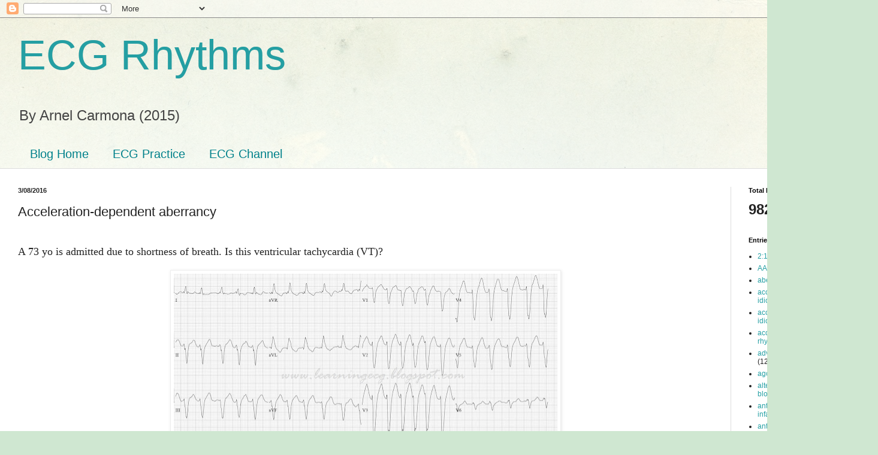

--- FILE ---
content_type: text/html; charset=UTF-8
request_url: https://www.ekgrhythm.com/2016/03/acceleration-dependent-aberrancy.html
body_size: 15815
content:
<!DOCTYPE html>
<html class='v2' dir='ltr' lang='en'>
<head>
<link href='https://www.blogger.com/static/v1/widgets/335934321-css_bundle_v2.css' rel='stylesheet' type='text/css'/>
<meta content='width=1100' name='viewport'/>
<meta content='text/html; charset=UTF-8' http-equiv='Content-Type'/>
<meta content='blogger' name='generator'/>
<link href='https://www.ekgrhythm.com/favicon.ico' rel='icon' type='image/x-icon'/>
<link href='https://www.ekgrhythm.com/2016/03/acceleration-dependent-aberrancy.html' rel='canonical'/>
<link rel="alternate" type="application/atom+xml" title="ECG Rhythms   - Atom" href="https://www.ekgrhythm.com/feeds/posts/default" />
<link rel="alternate" type="application/rss+xml" title="ECG Rhythms   - RSS" href="https://www.ekgrhythm.com/feeds/posts/default?alt=rss" />
<link rel="service.post" type="application/atom+xml" title="ECG Rhythms   - Atom" href="https://www.blogger.com/feeds/9049203877947474383/posts/default" />

<link rel="alternate" type="application/atom+xml" title="ECG Rhythms   - Atom" href="https://www.ekgrhythm.com/feeds/402867846202635202/comments/default" />
<!--Can't find substitution for tag [blog.ieCssRetrofitLinks]-->
<link href='https://blogger.googleusercontent.com/img/b/R29vZ2xl/AVvXsEg5FEYN1dmjsEfoNf05DjHpzeavQXwEyS8Amd44JBJ51k_vIg_Quga1hYGsNzO6cS37_j7tcWICRwja99mKs8nPF1fhyphenhyphenAsRnvXdP3s25ofRWLMjA_W_jHRbPsoSBG6o1ISNu9uyr4-Q6xFF/s640/378_1+lbbb+aberrancy.jpg' rel='image_src'/>
<meta content='https://www.ekgrhythm.com/2016/03/acceleration-dependent-aberrancy.html' property='og:url'/>
<meta content='Acceleration-dependent aberrancy' property='og:title'/>
<meta content='A blog about ECG and arrhythmia interpretation.' property='og:description'/>
<meta content='https://blogger.googleusercontent.com/img/b/R29vZ2xl/AVvXsEg5FEYN1dmjsEfoNf05DjHpzeavQXwEyS8Amd44JBJ51k_vIg_Quga1hYGsNzO6cS37_j7tcWICRwja99mKs8nPF1fhyphenhyphenAsRnvXdP3s25ofRWLMjA_W_jHRbPsoSBG6o1ISNu9uyr4-Q6xFF/w1200-h630-p-k-no-nu/378_1+lbbb+aberrancy.jpg' property='og:image'/>
<title>ECG Rhythms  : Acceleration-dependent aberrancy</title>
<style id='page-skin-1' type='text/css'><!--
/*
-----------------------------------------------
Blogger Template Style
Name:     Simple
Designer: Blogger
URL:      www.blogger.com
----------------------------------------------- */
/* Content
----------------------------------------------- */
body {
font: normal normal 12px Arial, Tahoma, Helvetica, FreeSans, sans-serif;
color: #222222;
background: #cfe7d1 url(//themes.googleusercontent.com/image?id=1x_TqXo6-7t6y2ZiuOyQ2Bk6Zod9CTtyKYtRui0IeQJe6hVlJcQiXYG2xQGkxKvl6iZMJ) repeat fixed top center /* Credit: gaffera (https://www.istockphoto.com/googleimages.php?id=4072573&amp;platform=blogger) */;
padding: 0 0 0 0;
background-attachment: scroll;
}
html body .content-outer {
min-width: 0;
max-width: 100%;
width: 100%;
}
h2 {
font-size: 22px;
}
a:link {
text-decoration:none;
color: #249fa3;
}
a:visited {
text-decoration:none;
color: #7c93a1;
}
a:hover {
text-decoration:underline;
color: #5dc2c0;
}
.body-fauxcolumn-outer .fauxcolumn-inner {
background: transparent url(https://resources.blogblog.com/blogblog/data/1kt/simple/body_gradient_tile_light.png) repeat scroll top left;
_background-image: none;
}
.body-fauxcolumn-outer .cap-top {
position: absolute;
z-index: 1;
height: 400px;
width: 100%;
}
.body-fauxcolumn-outer .cap-top .cap-left {
width: 100%;
background: transparent url(https://resources.blogblog.com/blogblog/data/1kt/simple/gradients_light.png) repeat-x scroll top left;
_background-image: none;
}
.content-outer {
-moz-box-shadow: 0 0 0 rgba(0, 0, 0, .15);
-webkit-box-shadow: 0 0 0 rgba(0, 0, 0, .15);
-goog-ms-box-shadow: 0 0 0 #333333;
box-shadow: 0 0 0 rgba(0, 0, 0, .15);
margin-bottom: 1px;
}
.content-inner {
padding: 0 0;
}
.main-outer, .footer-outer {
background-color: #ffffff;
}
/* Header
----------------------------------------------- */
.header-outer {
background: transparent none repeat-x scroll 0 -400px;
_background-image: none;
}
.Header h1 {
font: normal normal 70px Arial, Tahoma, Helvetica, FreeSans, sans-serif;
color: #249fa3;
text-shadow: 0 0 0 rgba(0, 0, 0, .2);
}
.Header h1 a {
color: #249fa3;
}
.Header .description {
font-size: 200%;
color: #444444;
}
.header-inner .Header .titlewrapper {
padding: 22px 30px;
}
.header-inner .Header .descriptionwrapper {
padding: 0 30px;
}
/* Tabs
----------------------------------------------- */
.tabs-inner .section:first-child {
border-top: 0 solid #dddddd;
}
.tabs-inner .section:first-child ul {
margin-top: -0;
border-top: 0 solid #dddddd;
border-left: 0 solid #dddddd;
border-right: 0 solid #dddddd;
}
.tabs-inner .widget ul {
background: transparent none repeat-x scroll 0 -800px;
_background-image: none;
border-bottom: 0 solid #dddddd;
margin-top: 0;
margin-left: -0;
margin-right: -0;
}
.tabs-inner .widget li a {
display: inline-block;
padding: .6em 1em;
font: normal normal 20px Arial, Tahoma, Helvetica, FreeSans, sans-serif;
color: #00818b;
border-left: 0 solid #ffffff;
border-right: 0 solid #dddddd;
}
.tabs-inner .widget li:first-child a {
border-left: none;
}
.tabs-inner .widget li.selected a, .tabs-inner .widget li a:hover {
color: #444444;
background-color: transparent;
text-decoration: none;
}
/* Columns
----------------------------------------------- */
.main-outer {
border-top: 1px solid #dddddd;
}
.fauxcolumn-left-outer .fauxcolumn-inner {
border-right: 1px solid #dddddd;
}
.fauxcolumn-right-outer .fauxcolumn-inner {
border-left: 1px solid #dddddd;
}
/* Headings
----------------------------------------------- */
div.widget > h2,
div.widget h2.title {
margin: 0 0 1em 0;
font: normal bold 11px Arial, Tahoma, Helvetica, FreeSans, sans-serif;
color: #000000;
}
/* Widgets
----------------------------------------------- */
.widget .zippy {
color: #999999;
text-shadow: 2px 2px 1px rgba(0, 0, 0, .1);
}
.widget .popular-posts ul {
list-style: none;
}
/* Posts
----------------------------------------------- */
h2.date-header {
font: normal bold 11px Arial, Tahoma, Helvetica, FreeSans, sans-serif;
}
.date-header span {
background-color: transparent;
color: #222222;
padding: inherit;
letter-spacing: inherit;
margin: inherit;
}
.main-inner {
padding-top: 30px;
padding-bottom: 30px;
}
.main-inner .column-center-inner {
padding: 0 15px;
}
.main-inner .column-center-inner .section {
margin: 0 15px;
}
.post {
margin: 0 0 25px 0;
}
h3.post-title, .comments h4 {
font: normal normal 22px Arial, Tahoma, Helvetica, FreeSans, sans-serif;
margin: .75em 0 0;
}
.post-body {
font-size: 110%;
line-height: 1.4;
position: relative;
}
.post-body img, .post-body .tr-caption-container, .Profile img, .Image img,
.BlogList .item-thumbnail img {
padding: 2px;
background: #ffffff;
border: 1px solid #eeeeee;
-moz-box-shadow: 1px 1px 5px rgba(0, 0, 0, .1);
-webkit-box-shadow: 1px 1px 5px rgba(0, 0, 0, .1);
box-shadow: 1px 1px 5px rgba(0, 0, 0, .1);
}
.post-body img, .post-body .tr-caption-container {
padding: 5px;
}
.post-body .tr-caption-container {
color: #222222;
}
.post-body .tr-caption-container img {
padding: 0;
background: transparent;
border: none;
-moz-box-shadow: 0 0 0 rgba(0, 0, 0, .1);
-webkit-box-shadow: 0 0 0 rgba(0, 0, 0, .1);
box-shadow: 0 0 0 rgba(0, 0, 0, .1);
}
.post-header {
margin: 0 0 1.5em;
line-height: 1.6;
font-size: 90%;
}
.post-footer {
margin: 20px -2px 0;
padding: 5px 10px;
color: #666666;
background-color: #f9f9f9;
border-bottom: 1px solid #eeeeee;
line-height: 1.6;
font-size: 90%;
}
#comments .comment-author {
padding-top: 1.5em;
border-top: 1px solid #dddddd;
background-position: 0 1.5em;
}
#comments .comment-author:first-child {
padding-top: 0;
border-top: none;
}
.avatar-image-container {
margin: .2em 0 0;
}
#comments .avatar-image-container img {
border: 1px solid #eeeeee;
}
/* Comments
----------------------------------------------- */
.comments .comments-content .icon.blog-author {
background-repeat: no-repeat;
background-image: url([data-uri]);
}
.comments .comments-content .loadmore a {
border-top: 1px solid #999999;
border-bottom: 1px solid #999999;
}
.comments .comment-thread.inline-thread {
background-color: #f9f9f9;
}
.comments .continue {
border-top: 2px solid #999999;
}
/* Accents
---------------------------------------------- */
.section-columns td.columns-cell {
border-left: 1px solid #dddddd;
}
.blog-pager {
background: transparent none no-repeat scroll top center;
}
.blog-pager-older-link, .home-link,
.blog-pager-newer-link {
background-color: #ffffff;
padding: 5px;
}
.footer-outer {
border-top: 0 dashed #bbbbbb;
}
/* Mobile
----------------------------------------------- */
body.mobile  {
background-size: auto;
}
.mobile .body-fauxcolumn-outer {
background: transparent none repeat scroll top left;
}
.mobile .body-fauxcolumn-outer .cap-top {
background-size: 100% auto;
}
.mobile .content-outer {
-webkit-box-shadow: 0 0 3px rgba(0, 0, 0, .15);
box-shadow: 0 0 3px rgba(0, 0, 0, .15);
}
.mobile .tabs-inner .widget ul {
margin-left: 0;
margin-right: 0;
}
.mobile .post {
margin: 0;
}
.mobile .main-inner .column-center-inner .section {
margin: 0;
}
.mobile .date-header span {
padding: 0.1em 10px;
margin: 0 -10px;
}
.mobile h3.post-title {
margin: 0;
}
.mobile .blog-pager {
background: transparent none no-repeat scroll top center;
}
.mobile .footer-outer {
border-top: none;
}
.mobile .main-inner, .mobile .footer-inner {
background-color: #ffffff;
}
.mobile-index-contents {
color: #222222;
}
.mobile-link-button {
background-color: #249fa3;
}
.mobile-link-button a:link, .mobile-link-button a:visited {
color: #ffffff;
}
.mobile .tabs-inner .section:first-child {
border-top: none;
}
.mobile .tabs-inner .PageList .widget-content {
background-color: transparent;
color: #444444;
border-top: 0 solid #dddddd;
border-bottom: 0 solid #dddddd;
}
.mobile .tabs-inner .PageList .widget-content .pagelist-arrow {
border-left: 1px solid #dddddd;
}

--></style>
<style id='template-skin-1' type='text/css'><!--
body {
min-width: 1435px;
}
.content-outer, .content-fauxcolumn-outer, .region-inner {
min-width: 1435px;
max-width: 1435px;
_width: 1435px;
}
.main-inner .columns {
padding-left: 0px;
padding-right: 216px;
}
.main-inner .fauxcolumn-center-outer {
left: 0px;
right: 216px;
/* IE6 does not respect left and right together */
_width: expression(this.parentNode.offsetWidth -
parseInt("0px") -
parseInt("216px") + 'px');
}
.main-inner .fauxcolumn-left-outer {
width: 0px;
}
.main-inner .fauxcolumn-right-outer {
width: 216px;
}
.main-inner .column-left-outer {
width: 0px;
right: 100%;
margin-left: -0px;
}
.main-inner .column-right-outer {
width: 216px;
margin-right: -216px;
}
#layout {
min-width: 0;
}
#layout .content-outer {
min-width: 0;
width: 800px;
}
#layout .region-inner {
min-width: 0;
width: auto;
}
body#layout div.add_widget {
padding: 8px;
}
body#layout div.add_widget a {
margin-left: 32px;
}
--></style>
<style>
    body {background-image:url(\/\/themes.googleusercontent.com\/image?id=1x_TqXo6-7t6y2ZiuOyQ2Bk6Zod9CTtyKYtRui0IeQJe6hVlJcQiXYG2xQGkxKvl6iZMJ);}
    
@media (max-width: 200px) { body {background-image:url(\/\/themes.googleusercontent.com\/image?id=1x_TqXo6-7t6y2ZiuOyQ2Bk6Zod9CTtyKYtRui0IeQJe6hVlJcQiXYG2xQGkxKvl6iZMJ&options=w200);}}
@media (max-width: 400px) and (min-width: 201px) { body {background-image:url(\/\/themes.googleusercontent.com\/image?id=1x_TqXo6-7t6y2ZiuOyQ2Bk6Zod9CTtyKYtRui0IeQJe6hVlJcQiXYG2xQGkxKvl6iZMJ&options=w400);}}
@media (max-width: 800px) and (min-width: 401px) { body {background-image:url(\/\/themes.googleusercontent.com\/image?id=1x_TqXo6-7t6y2ZiuOyQ2Bk6Zod9CTtyKYtRui0IeQJe6hVlJcQiXYG2xQGkxKvl6iZMJ&options=w800);}}
@media (max-width: 1200px) and (min-width: 801px) { body {background-image:url(\/\/themes.googleusercontent.com\/image?id=1x_TqXo6-7t6y2ZiuOyQ2Bk6Zod9CTtyKYtRui0IeQJe6hVlJcQiXYG2xQGkxKvl6iZMJ&options=w1200);}}
/* Last tag covers anything over one higher than the previous max-size cap. */
@media (min-width: 1201px) { body {background-image:url(\/\/themes.googleusercontent.com\/image?id=1x_TqXo6-7t6y2ZiuOyQ2Bk6Zod9CTtyKYtRui0IeQJe6hVlJcQiXYG2xQGkxKvl6iZMJ&options=w1600);}}
  </style>
<link href='https://www.blogger.com/dyn-css/authorization.css?targetBlogID=9049203877947474383&amp;zx=e40fc8a1-9717-4385-b7e6-91e84e8b3bdb' media='none' onload='if(media!=&#39;all&#39;)media=&#39;all&#39;' rel='stylesheet'/><noscript><link href='https://www.blogger.com/dyn-css/authorization.css?targetBlogID=9049203877947474383&amp;zx=e40fc8a1-9717-4385-b7e6-91e84e8b3bdb' rel='stylesheet'/></noscript>
<meta name='google-adsense-platform-account' content='ca-host-pub-1556223355139109'/>
<meta name='google-adsense-platform-domain' content='blogspot.com'/>

<script async src="https://pagead2.googlesyndication.com/pagead/js/adsbygoogle.js?client=ca-pub-5296782491307767&host=ca-host-pub-1556223355139109" crossorigin="anonymous"></script>

<!-- data-ad-client=ca-pub-5296782491307767 -->

</head>
<body class='loading variant-wide'>
<div class='navbar section' id='navbar' name='Navbar'><div class='widget Navbar' data-version='1' id='Navbar1'><script type="text/javascript">
    function setAttributeOnload(object, attribute, val) {
      if(window.addEventListener) {
        window.addEventListener('load',
          function(){ object[attribute] = val; }, false);
      } else {
        window.attachEvent('onload', function(){ object[attribute] = val; });
      }
    }
  </script>
<div id="navbar-iframe-container"></div>
<script type="text/javascript" src="https://apis.google.com/js/platform.js"></script>
<script type="text/javascript">
      gapi.load("gapi.iframes:gapi.iframes.style.bubble", function() {
        if (gapi.iframes && gapi.iframes.getContext) {
          gapi.iframes.getContext().openChild({
              url: 'https://www.blogger.com/navbar/9049203877947474383?po\x3d402867846202635202\x26origin\x3dhttps://www.ekgrhythm.com',
              where: document.getElementById("navbar-iframe-container"),
              id: "navbar-iframe"
          });
        }
      });
    </script><script type="text/javascript">
(function() {
var script = document.createElement('script');
script.type = 'text/javascript';
script.src = '//pagead2.googlesyndication.com/pagead/js/google_top_exp.js';
var head = document.getElementsByTagName('head')[0];
if (head) {
head.appendChild(script);
}})();
</script>
</div></div>
<div class='body-fauxcolumns'>
<div class='fauxcolumn-outer body-fauxcolumn-outer'>
<div class='cap-top'>
<div class='cap-left'></div>
<div class='cap-right'></div>
</div>
<div class='fauxborder-left'>
<div class='fauxborder-right'></div>
<div class='fauxcolumn-inner'>
</div>
</div>
<div class='cap-bottom'>
<div class='cap-left'></div>
<div class='cap-right'></div>
</div>
</div>
</div>
<div class='content'>
<div class='content-fauxcolumns'>
<div class='fauxcolumn-outer content-fauxcolumn-outer'>
<div class='cap-top'>
<div class='cap-left'></div>
<div class='cap-right'></div>
</div>
<div class='fauxborder-left'>
<div class='fauxborder-right'></div>
<div class='fauxcolumn-inner'>
</div>
</div>
<div class='cap-bottom'>
<div class='cap-left'></div>
<div class='cap-right'></div>
</div>
</div>
</div>
<div class='content-outer'>
<div class='content-cap-top cap-top'>
<div class='cap-left'></div>
<div class='cap-right'></div>
</div>
<div class='fauxborder-left content-fauxborder-left'>
<div class='fauxborder-right content-fauxborder-right'></div>
<div class='content-inner'>
<header>
<div class='header-outer'>
<div class='header-cap-top cap-top'>
<div class='cap-left'></div>
<div class='cap-right'></div>
</div>
<div class='fauxborder-left header-fauxborder-left'>
<div class='fauxborder-right header-fauxborder-right'></div>
<div class='region-inner header-inner'>
<div class='header section' id='header' name='Header'><div class='widget Header' data-version='1' id='Header1'>
<div id='header-inner'>
<div class='titlewrapper'>
<h1 class='title'>
<a href='https://www.ekgrhythm.com/'>
ECG Rhythms  
</a>
</h1>
</div>
<div class='descriptionwrapper'>
<p class='description'><span>By Arnel Carmona (2015)</span></p>
</div>
</div>
</div></div>
</div>
</div>
<div class='header-cap-bottom cap-bottom'>
<div class='cap-left'></div>
<div class='cap-right'></div>
</div>
</div>
</header>
<div class='tabs-outer'>
<div class='tabs-cap-top cap-top'>
<div class='cap-left'></div>
<div class='cap-right'></div>
</div>
<div class='fauxborder-left tabs-fauxborder-left'>
<div class='fauxborder-right tabs-fauxborder-right'></div>
<div class='region-inner tabs-inner'>
<div class='tabs section' id='crosscol' name='Cross-Column'><div class='widget PageList' data-version='1' id='PageList1'>
<h2>Pages</h2>
<div class='widget-content'>
<ul>
<li>
<a href='https://learningecg.blogspot.com/'>Blog Home</a>
</li>
<li>
<a href='https://learningecg.blogspot.com/p/basic-ecg.html'>ECG Practice</a>
</li>
<li>
<a href='http://ecgchannel.blogspot.com/2017/04/home-page.html'>ECG Channel</a>
</li>
</ul>
<div class='clear'></div>
</div>
</div></div>
<div class='tabs no-items section' id='crosscol-overflow' name='Cross-Column 2'></div>
</div>
</div>
<div class='tabs-cap-bottom cap-bottom'>
<div class='cap-left'></div>
<div class='cap-right'></div>
</div>
</div>
<div class='main-outer'>
<div class='main-cap-top cap-top'>
<div class='cap-left'></div>
<div class='cap-right'></div>
</div>
<div class='fauxborder-left main-fauxborder-left'>
<div class='fauxborder-right main-fauxborder-right'></div>
<div class='region-inner main-inner'>
<div class='columns fauxcolumns'>
<div class='fauxcolumn-outer fauxcolumn-center-outer'>
<div class='cap-top'>
<div class='cap-left'></div>
<div class='cap-right'></div>
</div>
<div class='fauxborder-left'>
<div class='fauxborder-right'></div>
<div class='fauxcolumn-inner'>
</div>
</div>
<div class='cap-bottom'>
<div class='cap-left'></div>
<div class='cap-right'></div>
</div>
</div>
<div class='fauxcolumn-outer fauxcolumn-left-outer'>
<div class='cap-top'>
<div class='cap-left'></div>
<div class='cap-right'></div>
</div>
<div class='fauxborder-left'>
<div class='fauxborder-right'></div>
<div class='fauxcolumn-inner'>
</div>
</div>
<div class='cap-bottom'>
<div class='cap-left'></div>
<div class='cap-right'></div>
</div>
</div>
<div class='fauxcolumn-outer fauxcolumn-right-outer'>
<div class='cap-top'>
<div class='cap-left'></div>
<div class='cap-right'></div>
</div>
<div class='fauxborder-left'>
<div class='fauxborder-right'></div>
<div class='fauxcolumn-inner'>
</div>
</div>
<div class='cap-bottom'>
<div class='cap-left'></div>
<div class='cap-right'></div>
</div>
</div>
<!-- corrects IE6 width calculation -->
<div class='columns-inner'>
<div class='column-center-outer'>
<div class='column-center-inner'>
<div class='main section' id='main' name='Main'><div class='widget Blog' data-version='1' id='Blog1'>
<div class='blog-posts hfeed'>

          <div class="date-outer">
        
<h2 class='date-header'><span>3/08/2016</span></h2>

          <div class="date-posts">
        
<div class='post-outer'>
<div class='post hentry uncustomized-post-template' itemprop='blogPost' itemscope='itemscope' itemtype='http://schema.org/BlogPosting'>
<meta content='https://blogger.googleusercontent.com/img/b/R29vZ2xl/AVvXsEg5FEYN1dmjsEfoNf05DjHpzeavQXwEyS8Amd44JBJ51k_vIg_Quga1hYGsNzO6cS37_j7tcWICRwja99mKs8nPF1fhyphenhyphenAsRnvXdP3s25ofRWLMjA_W_jHRbPsoSBG6o1ISNu9uyr4-Q6xFF/s640/378_1+lbbb+aberrancy.jpg' itemprop='image_url'/>
<meta content='9049203877947474383' itemprop='blogId'/>
<meta content='402867846202635202' itemprop='postId'/>
<a name='402867846202635202'></a>
<h3 class='post-title entry-title' itemprop='name'>
Acceleration-dependent aberrancy
</h3>
<div class='post-header'>
<div class='post-header-line-1'></div>
</div>
<div class='post-body entry-content' id='post-body-402867846202635202' itemprop='description articleBody'>
<div style="text-align: justify;">
<!--[if !mso]>
<style>
v\:* {behavior:url(#default#VML);}
o\:* {behavior:url(#default#VML);}
w\:* {behavior:url(#default#VML);}
.shape {behavior:url(#default#VML);}
</style>
<![endif]--></div>
<div style="text-align: justify;">
<!--[if gte mso 9]><xml>
 <w:WordDocument>
  <w:View>Normal</w:View>
  <w:Zoom>0</w:Zoom>
  <w:TrackMoves>false</w:TrackMoves>
  <w:TrackFormatting/>
  <w:PunctuationKerning/>
  <w:ValidateAgainstSchemas/>
  <w:SaveIfXMLInvalid>false</w:SaveIfXMLInvalid>
  <w:IgnoreMixedContent>false</w:IgnoreMixedContent>
  <w:AlwaysShowPlaceholderText>false</w:AlwaysShowPlaceholderText>
  <w:DoNotPromoteQF/>
  <w:LidThemeOther>EN-US</w:LidThemeOther>
  <w:LidThemeAsian>X-NONE</w:LidThemeAsian>
  <w:LidThemeComplexScript>X-NONE</w:LidThemeComplexScript>
  <w:Compatibility>
   <w:BreakWrappedTables/>
   <w:SnapToGridInCell/>
   <w:WrapTextWithPunct/>
   <w:UseAsianBreakRules/>
   <w:DontGrowAutofit/>
   <w:SplitPgBreakAndParaMark/>
   <w:DontVertAlignCellWithSp/>
   <w:DontBreakConstrainedForcedTables/>
   <w:DontVertAlignInTxbx/>
   <w:Word11KerningPairs/>
   <w:CachedColBalance/>
   <w:UseFELayout/>
  </w:Compatibility>
  <w:BrowserLevel>MicrosoftInternetExplorer4</w:BrowserLevel>
  <m:mathPr>
   <m:mathFont m:val="Cambria Math"/>
   <m:brkBin m:val="before"/>
   <m:brkBinSub m:val="--"/>
   <m:smallFrac m:val="off"/>
   <m:dispDef/>
   <m:lMargin m:val="0"/>
   <m:rMargin m:val="0"/>
   <m:defJc m:val="centerGroup"/>
   <m:wrapIndent m:val="1440"/>
   <m:intLim m:val="subSup"/>
   <m:naryLim m:val="undOvr"/>
  </m:mathPr></w:WordDocument>
</xml><![endif]--><!--[if gte mso 9]><xml>
 <w:LatentStyles DefLockedState="false" DefUnhideWhenUsed="true"
  DefSemiHidden="true" DefQFormat="false" DefPriority="99"
  LatentStyleCount="267">
  <w:LsdException Locked="false" Priority="0" SemiHidden="false"
   UnhideWhenUsed="false" QFormat="true" Name="Normal"/>
  <w:LsdException Locked="false" Priority="9" SemiHidden="false"
   UnhideWhenUsed="false" QFormat="true" Name="heading 1"/>
  <w:LsdException Locked="false" Priority="9" QFormat="true" Name="heading 2"/>
  <w:LsdException Locked="false" Priority="9" QFormat="true" Name="heading 3"/>
  <w:LsdException Locked="false" Priority="9" QFormat="true" Name="heading 4"/>
  <w:LsdException Locked="false" Priority="9" QFormat="true" Name="heading 5"/>
  <w:LsdException Locked="false" Priority="9" QFormat="true" Name="heading 6"/>
  <w:LsdException Locked="false" Priority="9" QFormat="true" Name="heading 7"/>
  <w:LsdException Locked="false" Priority="9" QFormat="true" Name="heading 8"/>
  <w:LsdException Locked="false" Priority="9" QFormat="true" Name="heading 9"/>
  <w:LsdException Locked="false" Priority="39" Name="toc 1"/>
  <w:LsdException Locked="false" Priority="39" Name="toc 2"/>
  <w:LsdException Locked="false" Priority="39" Name="toc 3"/>
  <w:LsdException Locked="false" Priority="39" Name="toc 4"/>
  <w:LsdException Locked="false" Priority="39" Name="toc 5"/>
  <w:LsdException Locked="false" Priority="39" Name="toc 6"/>
  <w:LsdException Locked="false" Priority="39" Name="toc 7"/>
  <w:LsdException Locked="false" Priority="39" Name="toc 8"/>
  <w:LsdException Locked="false" Priority="39" Name="toc 9"/>
  <w:LsdException Locked="false" Priority="35" QFormat="true" Name="caption"/>
  <w:LsdException Locked="false" Priority="10" SemiHidden="false"
   UnhideWhenUsed="false" QFormat="true" Name="Title"/>
  <w:LsdException Locked="false" Priority="1" Name="Default Paragraph Font"/>
  <w:LsdException Locked="false" Priority="11" SemiHidden="false"
   UnhideWhenUsed="false" QFormat="true" Name="Subtitle"/>
  <w:LsdException Locked="false" Priority="22" SemiHidden="false"
   UnhideWhenUsed="false" QFormat="true" Name="Strong"/>
  <w:LsdException Locked="false" Priority="20" SemiHidden="false"
   UnhideWhenUsed="false" QFormat="true" Name="Emphasis"/>
  <w:LsdException Locked="false" Priority="59" SemiHidden="false"
   UnhideWhenUsed="false" Name="Table Grid"/>
  <w:LsdException Locked="false" UnhideWhenUsed="false" Name="Placeholder Text"/>
  <w:LsdException Locked="false" Priority="1" SemiHidden="false"
   UnhideWhenUsed="false" QFormat="true" Name="No Spacing"/>
  <w:LsdException Locked="false" Priority="60" SemiHidden="false"
   UnhideWhenUsed="false" Name="Light Shading"/>
  <w:LsdException Locked="false" Priority="61" SemiHidden="false"
   UnhideWhenUsed="false" Name="Light List"/>
  <w:LsdException Locked="false" Priority="62" SemiHidden="false"
   UnhideWhenUsed="false" Name="Light Grid"/>
  <w:LsdException Locked="false" Priority="63" SemiHidden="false"
   UnhideWhenUsed="false" Name="Medium Shading 1"/>
  <w:LsdException Locked="false" Priority="64" SemiHidden="false"
   UnhideWhenUsed="false" Name="Medium Shading 2"/>
  <w:LsdException Locked="false" Priority="65" SemiHidden="false"
   UnhideWhenUsed="false" Name="Medium List 1"/>
  <w:LsdException Locked="false" Priority="66" SemiHidden="false"
   UnhideWhenUsed="false" Name="Medium List 2"/>
  <w:LsdException Locked="false" Priority="67" SemiHidden="false"
   UnhideWhenUsed="false" Name="Medium Grid 1"/>
  <w:LsdException Locked="false" Priority="68" SemiHidden="false"
   UnhideWhenUsed="false" Name="Medium Grid 2"/>
  <w:LsdException Locked="false" Priority="69" SemiHidden="false"
   UnhideWhenUsed="false" Name="Medium Grid 3"/>
  <w:LsdException Locked="false" Priority="70" SemiHidden="false"
   UnhideWhenUsed="false" Name="Dark List"/>
  <w:LsdException Locked="false" Priority="71" SemiHidden="false"
   UnhideWhenUsed="false" Name="Colorful Shading"/>
  <w:LsdException Locked="false" Priority="72" SemiHidden="false"
   UnhideWhenUsed="false" Name="Colorful List"/>
  <w:LsdException Locked="false" Priority="73" SemiHidden="false"
   UnhideWhenUsed="false" Name="Colorful Grid"/>
  <w:LsdException Locked="false" Priority="60" SemiHidden="false"
   UnhideWhenUsed="false" Name="Light Shading Accent 1"/>
  <w:LsdException Locked="false" Priority="61" SemiHidden="false"
   UnhideWhenUsed="false" Name="Light List Accent 1"/>
  <w:LsdException Locked="false" Priority="62" SemiHidden="false"
   UnhideWhenUsed="false" Name="Light Grid Accent 1"/>
  <w:LsdException Locked="false" Priority="63" SemiHidden="false"
   UnhideWhenUsed="false" Name="Medium Shading 1 Accent 1"/>
  <w:LsdException Locked="false" Priority="64" SemiHidden="false"
   UnhideWhenUsed="false" Name="Medium Shading 2 Accent 1"/>
  <w:LsdException Locked="false" Priority="65" SemiHidden="false"
   UnhideWhenUsed="false" Name="Medium List 1 Accent 1"/>
  <w:LsdException Locked="false" UnhideWhenUsed="false" Name="Revision"/>
  <w:LsdException Locked="false" Priority="34" SemiHidden="false"
   UnhideWhenUsed="false" QFormat="true" Name="List Paragraph"/>
  <w:LsdException Locked="false" Priority="29" SemiHidden="false"
   UnhideWhenUsed="false" QFormat="true" Name="Quote"/>
  <w:LsdException Locked="false" Priority="30" SemiHidden="false"
   UnhideWhenUsed="false" QFormat="true" Name="Intense Quote"/>
  <w:LsdException Locked="false" Priority="66" SemiHidden="false"
   UnhideWhenUsed="false" Name="Medium List 2 Accent 1"/>
  <w:LsdException Locked="false" Priority="67" SemiHidden="false"
   UnhideWhenUsed="false" Name="Medium Grid 1 Accent 1"/>
  <w:LsdException Locked="false" Priority="68" SemiHidden="false"
   UnhideWhenUsed="false" Name="Medium Grid 2 Accent 1"/>
  <w:LsdException Locked="false" Priority="69" SemiHidden="false"
   UnhideWhenUsed="false" Name="Medium Grid 3 Accent 1"/>
  <w:LsdException Locked="false" Priority="70" SemiHidden="false"
   UnhideWhenUsed="false" Name="Dark List Accent 1"/>
  <w:LsdException Locked="false" Priority="71" SemiHidden="false"
   UnhideWhenUsed="false" Name="Colorful Shading Accent 1"/>
  <w:LsdException Locked="false" Priority="72" SemiHidden="false"
   UnhideWhenUsed="false" Name="Colorful List Accent 1"/>
  <w:LsdException Locked="false" Priority="73" SemiHidden="false"
   UnhideWhenUsed="false" Name="Colorful Grid Accent 1"/>
  <w:LsdException Locked="false" Priority="60" SemiHidden="false"
   UnhideWhenUsed="false" Name="Light Shading Accent 2"/>
  <w:LsdException Locked="false" Priority="61" SemiHidden="false"
   UnhideWhenUsed="false" Name="Light List Accent 2"/>
  <w:LsdException Locked="false" Priority="62" SemiHidden="false"
   UnhideWhenUsed="false" Name="Light Grid Accent 2"/>
  <w:LsdException Locked="false" Priority="63" SemiHidden="false"
   UnhideWhenUsed="false" Name="Medium Shading 1 Accent 2"/>
  <w:LsdException Locked="false" Priority="64" SemiHidden="false"
   UnhideWhenUsed="false" Name="Medium Shading 2 Accent 2"/>
  <w:LsdException Locked="false" Priority="65" SemiHidden="false"
   UnhideWhenUsed="false" Name="Medium List 1 Accent 2"/>
  <w:LsdException Locked="false" Priority="66" SemiHidden="false"
   UnhideWhenUsed="false" Name="Medium List 2 Accent 2"/>
  <w:LsdException Locked="false" Priority="67" SemiHidden="false"
   UnhideWhenUsed="false" Name="Medium Grid 1 Accent 2"/>
  <w:LsdException Locked="false" Priority="68" SemiHidden="false"
   UnhideWhenUsed="false" Name="Medium Grid 2 Accent 2"/>
  <w:LsdException Locked="false" Priority="69" SemiHidden="false"
   UnhideWhenUsed="false" Name="Medium Grid 3 Accent 2"/>
  <w:LsdException Locked="false" Priority="70" SemiHidden="false"
   UnhideWhenUsed="false" Name="Dark List Accent 2"/>
  <w:LsdException Locked="false" Priority="71" SemiHidden="false"
   UnhideWhenUsed="false" Name="Colorful Shading Accent 2"/>
  <w:LsdException Locked="false" Priority="72" SemiHidden="false"
   UnhideWhenUsed="false" Name="Colorful List Accent 2"/>
  <w:LsdException Locked="false" Priority="73" SemiHidden="false"
   UnhideWhenUsed="false" Name="Colorful Grid Accent 2"/>
  <w:LsdException Locked="false" Priority="60" SemiHidden="false"
   UnhideWhenUsed="false" Name="Light Shading Accent 3"/>
  <w:LsdException Locked="false" Priority="61" SemiHidden="false"
   UnhideWhenUsed="false" Name="Light List Accent 3"/>
  <w:LsdException Locked="false" Priority="62" SemiHidden="false"
   UnhideWhenUsed="false" Name="Light Grid Accent 3"/>
  <w:LsdException Locked="false" Priority="63" SemiHidden="false"
   UnhideWhenUsed="false" Name="Medium Shading 1 Accent 3"/>
  <w:LsdException Locked="false" Priority="64" SemiHidden="false"
   UnhideWhenUsed="false" Name="Medium Shading 2 Accent 3"/>
  <w:LsdException Locked="false" Priority="65" SemiHidden="false"
   UnhideWhenUsed="false" Name="Medium List 1 Accent 3"/>
  <w:LsdException Locked="false" Priority="66" SemiHidden="false"
   UnhideWhenUsed="false" Name="Medium List 2 Accent 3"/>
  <w:LsdException Locked="false" Priority="67" SemiHidden="false"
   UnhideWhenUsed="false" Name="Medium Grid 1 Accent 3"/>
  <w:LsdException Locked="false" Priority="68" SemiHidden="false"
   UnhideWhenUsed="false" Name="Medium Grid 2 Accent 3"/>
  <w:LsdException Locked="false" Priority="69" SemiHidden="false"
   UnhideWhenUsed="false" Name="Medium Grid 3 Accent 3"/>
  <w:LsdException Locked="false" Priority="70" SemiHidden="false"
   UnhideWhenUsed="false" Name="Dark List Accent 3"/>
  <w:LsdException Locked="false" Priority="71" SemiHidden="false"
   UnhideWhenUsed="false" Name="Colorful Shading Accent 3"/>
  <w:LsdException Locked="false" Priority="72" SemiHidden="false"
   UnhideWhenUsed="false" Name="Colorful List Accent 3"/>
  <w:LsdException Locked="false" Priority="73" SemiHidden="false"
   UnhideWhenUsed="false" Name="Colorful Grid Accent 3"/>
  <w:LsdException Locked="false" Priority="60" SemiHidden="false"
   UnhideWhenUsed="false" Name="Light Shading Accent 4"/>
  <w:LsdException Locked="false" Priority="61" SemiHidden="false"
   UnhideWhenUsed="false" Name="Light List Accent 4"/>
  <w:LsdException Locked="false" Priority="62" SemiHidden="false"
   UnhideWhenUsed="false" Name="Light Grid Accent 4"/>
  <w:LsdException Locked="false" Priority="63" SemiHidden="false"
   UnhideWhenUsed="false" Name="Medium Shading 1 Accent 4"/>
  <w:LsdException Locked="false" Priority="64" SemiHidden="false"
   UnhideWhenUsed="false" Name="Medium Shading 2 Accent 4"/>
  <w:LsdException Locked="false" Priority="65" SemiHidden="false"
   UnhideWhenUsed="false" Name="Medium List 1 Accent 4"/>
  <w:LsdException Locked="false" Priority="66" SemiHidden="false"
   UnhideWhenUsed="false" Name="Medium List 2 Accent 4"/>
  <w:LsdException Locked="false" Priority="67" SemiHidden="false"
   UnhideWhenUsed="false" Name="Medium Grid 1 Accent 4"/>
  <w:LsdException Locked="false" Priority="68" SemiHidden="false"
   UnhideWhenUsed="false" Name="Medium Grid 2 Accent 4"/>
  <w:LsdException Locked="false" Priority="69" SemiHidden="false"
   UnhideWhenUsed="false" Name="Medium Grid 3 Accent 4"/>
  <w:LsdException Locked="false" Priority="70" SemiHidden="false"
   UnhideWhenUsed="false" Name="Dark List Accent 4"/>
  <w:LsdException Locked="false" Priority="71" SemiHidden="false"
   UnhideWhenUsed="false" Name="Colorful Shading Accent 4"/>
  <w:LsdException Locked="false" Priority="72" SemiHidden="false"
   UnhideWhenUsed="false" Name="Colorful List Accent 4"/>
  <w:LsdException Locked="false" Priority="73" SemiHidden="false"
   UnhideWhenUsed="false" Name="Colorful Grid Accent 4"/>
  <w:LsdException Locked="false" Priority="60" SemiHidden="false"
   UnhideWhenUsed="false" Name="Light Shading Accent 5"/>
  <w:LsdException Locked="false" Priority="61" SemiHidden="false"
   UnhideWhenUsed="false" Name="Light List Accent 5"/>
  <w:LsdException Locked="false" Priority="62" SemiHidden="false"
   UnhideWhenUsed="false" Name="Light Grid Accent 5"/>
  <w:LsdException Locked="false" Priority="63" SemiHidden="false"
   UnhideWhenUsed="false" Name="Medium Shading 1 Accent 5"/>
  <w:LsdException Locked="false" Priority="64" SemiHidden="false"
   UnhideWhenUsed="false" Name="Medium Shading 2 Accent 5"/>
  <w:LsdException Locked="false" Priority="65" SemiHidden="false"
   UnhideWhenUsed="false" Name="Medium List 1 Accent 5"/>
  <w:LsdException Locked="false" Priority="66" SemiHidden="false"
   UnhideWhenUsed="false" Name="Medium List 2 Accent 5"/>
  <w:LsdException Locked="false" Priority="67" SemiHidden="false"
   UnhideWhenUsed="false" Name="Medium Grid 1 Accent 5"/>
  <w:LsdException Locked="false" Priority="68" SemiHidden="false"
   UnhideWhenUsed="false" Name="Medium Grid 2 Accent 5"/>
  <w:LsdException Locked="false" Priority="69" SemiHidden="false"
   UnhideWhenUsed="false" Name="Medium Grid 3 Accent 5"/>
  <w:LsdException Locked="false" Priority="70" SemiHidden="false"
   UnhideWhenUsed="false" Name="Dark List Accent 5"/>
  <w:LsdException Locked="false" Priority="71" SemiHidden="false"
   UnhideWhenUsed="false" Name="Colorful Shading Accent 5"/>
  <w:LsdException Locked="false" Priority="72" SemiHidden="false"
   UnhideWhenUsed="false" Name="Colorful List Accent 5"/>
  <w:LsdException Locked="false" Priority="73" SemiHidden="false"
   UnhideWhenUsed="false" Name="Colorful Grid Accent 5"/>
  <w:LsdException Locked="false" Priority="60" SemiHidden="false"
   UnhideWhenUsed="false" Name="Light Shading Accent 6"/>
  <w:LsdException Locked="false" Priority="61" SemiHidden="false"
   UnhideWhenUsed="false" Name="Light List Accent 6"/>
  <w:LsdException Locked="false" Priority="62" SemiHidden="false"
   UnhideWhenUsed="false" Name="Light Grid Accent 6"/>
  <w:LsdException Locked="false" Priority="63" SemiHidden="false"
   UnhideWhenUsed="false" Name="Medium Shading 1 Accent 6"/>
  <w:LsdException Locked="false" Priority="64" SemiHidden="false"
   UnhideWhenUsed="false" Name="Medium Shading 2 Accent 6"/>
  <w:LsdException Locked="false" Priority="65" SemiHidden="false"
   UnhideWhenUsed="false" Name="Medium List 1 Accent 6"/>
  <w:LsdException Locked="false" Priority="66" SemiHidden="false"
   UnhideWhenUsed="false" Name="Medium List 2 Accent 6"/>
  <w:LsdException Locked="false" Priority="67" SemiHidden="false"
   UnhideWhenUsed="false" Name="Medium Grid 1 Accent 6"/>
  <w:LsdException Locked="false" Priority="68" SemiHidden="false"
   UnhideWhenUsed="false" Name="Medium Grid 2 Accent 6"/>
  <w:LsdException Locked="false" Priority="69" SemiHidden="false"
   UnhideWhenUsed="false" Name="Medium Grid 3 Accent 6"/>
  <w:LsdException Locked="false" Priority="70" SemiHidden="false"
   UnhideWhenUsed="false" Name="Dark List Accent 6"/>
  <w:LsdException Locked="false" Priority="71" SemiHidden="false"
   UnhideWhenUsed="false" Name="Colorful Shading Accent 6"/>
  <w:LsdException Locked="false" Priority="72" SemiHidden="false"
   UnhideWhenUsed="false" Name="Colorful List Accent 6"/>
  <w:LsdException Locked="false" Priority="73" SemiHidden="false"
   UnhideWhenUsed="false" Name="Colorful Grid Accent 6"/>
  <w:LsdException Locked="false" Priority="19" SemiHidden="false"
   UnhideWhenUsed="false" QFormat="true" Name="Subtle Emphasis"/>
  <w:LsdException Locked="false" Priority="21" SemiHidden="false"
   UnhideWhenUsed="false" QFormat="true" Name="Intense Emphasis"/>
  <w:LsdException Locked="false" Priority="31" SemiHidden="false"
   UnhideWhenUsed="false" QFormat="true" Name="Subtle Reference"/>
  <w:LsdException Locked="false" Priority="32" SemiHidden="false"
   UnhideWhenUsed="false" QFormat="true" Name="Intense Reference"/>
  <w:LsdException Locked="false" Priority="33" SemiHidden="false"
   UnhideWhenUsed="false" QFormat="true" Name="Book Title"/>
  <w:LsdException Locked="false" Priority="37" Name="Bibliography"/>
  <w:LsdException Locked="false" Priority="39" QFormat="true" Name="TOC Heading"/>
 </w:LatentStyles>
</xml><![endif]--><!--[if gte mso 10]>
<style>
 /* Style Definitions */
 table.MsoNormalTable
 {mso-style-name:"Table Normal";
 mso-tstyle-rowband-size:0;
 mso-tstyle-colband-size:0;
 mso-style-noshow:yes;
 mso-style-priority:99;
 mso-style-qformat:yes;
 mso-style-parent:"";
 mso-padding-alt:0in 5.4pt 0in 5.4pt;
 mso-para-margin-top:0in;
 mso-para-margin-right:0in;
 mso-para-margin-bottom:10.0pt;
 mso-para-margin-left:0in;
 line-height:115%;
 mso-pagination:widow-orphan;
 font-size:11.0pt;
 font-family:"Calibri","sans-serif";
 mso-ascii-font-family:Calibri;
 mso-ascii-theme-font:minor-latin;
 mso-hansi-font-family:Calibri;
 mso-hansi-theme-font:minor-latin;}
</style>
<![endif]-->

</div>
<div class="MsoNormal" style="text-align: justify;">
<span style="font-size: large;"><span style="font-family: &quot;tw cen mt&quot; , &quot;sans-serif&quot;; line-height: 115%;"><br /></span></span></div>
<div class="MsoNormal" style="text-align: justify;">
<span style="font-size: large;"><span style="font-family: &quot;tw cen mt&quot; , &quot;sans-serif&quot;; line-height: 115%;">A 73 yo is admitted due to shortness of breath. Is
this ventricular tachycardia (VT)?</span></span></div>
<div class="MsoNormal" style="text-align: justify;">
<br /></div>
<div class="MsoNormal" style="text-align: justify;">
<span style="font-size: large;"><span style="font-family: &quot;tw cen mt&quot; , &quot;sans-serif&quot;; line-height: 115%;"></span><span style="font-family: &quot;tw cen mt&quot; , &quot;sans-serif&quot;; line-height: 115%;"></span></span></div>
<div class="MsoNormal" style="text-align: justify;">
<span style="font-size: large;"><i><span style="font-family: &quot;tw cen mt&quot; , &quot;sans-serif&quot;; line-height: 115%;"></span></i></span></div>
<div class="separator" style="clear: both; text-align: center;">
<span style="font-size: large;"><i><a href="https://blogger.googleusercontent.com/img/b/R29vZ2xl/AVvXsEg5FEYN1dmjsEfoNf05DjHpzeavQXwEyS8Amd44JBJ51k_vIg_Quga1hYGsNzO6cS37_j7tcWICRwja99mKs8nPF1fhyphenhyphenAsRnvXdP3s25ofRWLMjA_W_jHRbPsoSBG6o1ISNu9uyr4-Q6xFF/s1600/378_1+lbbb+aberrancy.jpg" imageanchor="1" style="margin-left: 1em; margin-right: 1em;"><img border="0" height="348" src="https://blogger.googleusercontent.com/img/b/R29vZ2xl/AVvXsEg5FEYN1dmjsEfoNf05DjHpzeavQXwEyS8Amd44JBJ51k_vIg_Quga1hYGsNzO6cS37_j7tcWICRwja99mKs8nPF1fhyphenhyphenAsRnvXdP3s25ofRWLMjA_W_jHRbPsoSBG6o1ISNu9uyr4-Q6xFF/s640/378_1+lbbb+aberrancy.jpg" width="640" /></a></i></span></div>
<br />
<div class="MsoNormal" style="text-align: justify;">
<br /></div>
<div class="MsoNormal" style="text-align: justify;">
<span style="font-size: large;"><i><span style="font-family: &quot;tw cen mt&quot; , &quot;sans-serif&quot;; line-height: 115%;">Figure 1 - ECG
case</span></i></span></div>
<div class="MsoNormal" style="text-align: justify;">
<br /></div>
<div class="MsoNormal" style="text-align: justify;">
<br />
<a name="more"></a><br /></div>
<div class="MsoNormal" style="text-align: justify;">
<br /></div>
<div style="text-align: justify;">
<span style="font-size: large;"><span style="font-family: &quot;tw cen mt&quot; , &quot;sans-serif&quot;; line-height: 115%;"></span></span><span style="font-size: large;"><span style="font-family: &quot;tw cen mt&quot; , &quot;sans-serif&quot;; line-height: 115%;"></span></span><span style="font-size: large;"><span style="font-family: &quot;tw cen mt&quot; , &quot;sans-serif&quot;; line-height: 115%;"></span></span><span style="font-size: large;"><span style="font-family: &quot;tw cen mt&quot; , &quot;sans-serif&quot;; line-height: 115%;">The 12 lead ECG shows an irregular wide complex
tachycardia (WCT) with a left axis deviation and left bundle branch block
(LBBB) configuration. One striking feature on the 12L is the negative
concordance. However, this is not VT by the Brugada algorithm and the aVR
algorithm. Looking at V1 and V6 criteria, it is not VT.</span></span></div>
<div style="text-align: justify;">
<span style="font-size: large;"><span style="font-family: &quot;tw cen mt&quot; , &quot;sans-serif&quot;; line-height: 115%;">&nbsp;</span></span>

<span style="font-size: large;"><span style="font-family: &quot;tw cen mt&quot; , &quot;sans-serif&quot;; line-height: 115%;"></span></span></div>
<div class="MsoNormal">
<span style="font-size: large;"><span style="font-family: &quot;tw cen mt&quot; , &quot;sans-serif&quot;; line-height: 115%;"></span><span style="font-family: &quot;tw cen mt&quot; , &quot;sans-serif&quot;; line-height: 115%;"></span></span></div>
<div class="MsoNormal">
<br /></div>
<div class="separator" style="clear: both; text-align: center;">
<span style="font-size: large;"><i><a href="https://blogger.googleusercontent.com/img/b/R29vZ2xl/AVvXsEhfvjHWhljYtfHZ0mrY-PGK2jHXm9mn-n0SskCUFLfn1ET-VcylJ_rPpr8JrzpuJyxOiyJHt3DVGIwCLbZa-DQ7AC289N5NaE8-_jA-39goqAr4A09vsz53j31_pyPXMGcLnSWGkXyR9NDF/s1600/636ab_11.jpg" imageanchor="1" style="margin-left: 1em; margin-right: 1em;"><img border="0" height="380" src="https://blogger.googleusercontent.com/img/b/R29vZ2xl/AVvXsEhfvjHWhljYtfHZ0mrY-PGK2jHXm9mn-n0SskCUFLfn1ET-VcylJ_rPpr8JrzpuJyxOiyJHt3DVGIwCLbZa-DQ7AC289N5NaE8-_jA-39goqAr4A09vsz53j31_pyPXMGcLnSWGkXyR9NDF/s640/636ab_11.jpg" width="640" /></a></i></span></div>
<br />
<div class="MsoNormal">
<span style="font-size: large;"><i><span style="font-family: &quot;tw cen mt&quot; , &quot;sans-serif&quot;; line-height: 115%;">Figure 2 - Morphological
Criteria Discriminating VT from SVT from Garner J and Miller J.</span></i></span><br />
<br />
<span style="font-size: large;"><i><span style="font-family: &quot;tw cen mt&quot; , &quot;sans-serif&quot;; line-height: 115%;"></span></i></span><br />
<br />
<br /></div>
<div class="MsoNormal">
<span style="font-size: large;"><i><span style="font-family: &quot;tw cen mt&quot; , &quot;sans-serif&quot;; line-height: 115%;"></span></i></span></div>
<br />
<div class="separator" style="clear: both; text-align: center;">
<a href="https://blogger.googleusercontent.com/img/b/R29vZ2xl/AVvXsEjdEAb4-4YDdfdT_ED3ukknQI69sj3noeQdWeQCAlINB-4WQ8nOTrJk46zDGsd_4tNEbKKJ4Me7ZxIZSg62Cfny2O8HHYZA5j6dCfSS6B3M-l5CBtbTC8XYtf8LwWaSWOa2wo48qPLRuWB6/s1600/378_2+lbb+aberrancy.jpg" imageanchor="1" style="margin-left: 1em; margin-right: 1em;"><img border="0" height="436" src="https://blogger.googleusercontent.com/img/b/R29vZ2xl/AVvXsEjdEAb4-4YDdfdT_ED3ukknQI69sj3noeQdWeQCAlINB-4WQ8nOTrJk46zDGsd_4tNEbKKJ4Me7ZxIZSg62Cfny2O8HHYZA5j6dCfSS6B3M-l5CBtbTC8XYtf8LwWaSWOa2wo48qPLRuWB6/s640/378_2+lbb+aberrancy.jpg" width="640" /></a></div>
<div class="MsoNormal">
<br /></div>
<div class="MsoNormal">
<span style="font-size: large;"><span style="font-family: &quot;tw cen mt&quot; , &quot;sans-serif&quot;; line-height: 115%;"></span><span style="font-family: &quot;tw cen mt&quot; , &quot;sans-serif&quot;; line-height: 115%;"></span></span></div>
<div class="MsoNormal">
<span style="font-size: large;"><i><span style="font-family: &quot;tw cen mt&quot; , &quot;sans-serif&quot;; line-height: 115%;">Figure 3 -
Telemetry</span></i></span></div>
<div class="MsoNormal">
<br /></div>
<div class="MsoNormal" style="text-align: justify;">
<span style="font-size: large;"><span style="font-family: &quot;tw cen mt&quot; , &quot;sans-serif&quot;; line-height: 115%;">Observing it at a different time and at slower rate
revealed narrowing of the QRS. This is acceleration-dependent aberrancy (LBBB).
Underlying rhythm is AF. Longer observations are often needed to discover that
LBBB is rate-related. This is now the beauty of telemetry monitoring.</span></span></div>
<div class="MsoNormal" style="text-align: justify;">
<br /></div>
<div class="MsoNormal" style="text-align: justify;">
<span style="font-size: large;"><span style="font-family: &quot;tw cen mt&quot; , &quot;sans-serif&quot;; line-height: 115%;">Further investigation also revealed that the patient
had non-ischemic cardiomyopathy with EF about 20. So, an AICD is offered. </span></span></div>
<div class="MsoNormal">
<br /></div>
<div class="MsoNormal">
<span style="font-size: x-small;"><span style="font-family: &quot;tw cen mt&quot; , &quot;sans-serif&quot;; line-height: 115%;">#378</span></span></div>
<div class="MsoNormal">
<span style="font-size: large;"><span style="font-family: &quot;tw cen mt&quot; , &quot;sans-serif&quot;; line-height: 115%;"><br /></span></span></div>
<div style='clear: both;'></div>
</div>
<div class='post-footer'>
<div class='post-footer-line post-footer-line-1'>
<span class='post-author vcard'>
</span>
<span class='post-timestamp'>
at
<meta content='https://www.ekgrhythm.com/2016/03/acceleration-dependent-aberrancy.html' itemprop='url'/>
<a class='timestamp-link' href='https://www.ekgrhythm.com/2016/03/acceleration-dependent-aberrancy.html' rel='bookmark' title='permanent link'><abbr class='published' itemprop='datePublished' title='2016-03-08T18:11:00-08:00'>March 08, 2016</abbr></a>
</span>
<span class='post-comment-link'>
</span>
<span class='post-icons'>
<span class='item-action'>
<a href='https://www.blogger.com/email-post/9049203877947474383/402867846202635202' title='Email Post'>
<img alt='' class='icon-action' height='13' src='https://resources.blogblog.com/img/icon18_email.gif' width='18'/>
</a>
</span>
</span>
<div class='post-share-buttons goog-inline-block'>
<a class='goog-inline-block share-button sb-email' href='https://www.blogger.com/share-post.g?blogID=9049203877947474383&postID=402867846202635202&target=email' target='_blank' title='Email This'><span class='share-button-link-text'>Email This</span></a><a class='goog-inline-block share-button sb-blog' href='https://www.blogger.com/share-post.g?blogID=9049203877947474383&postID=402867846202635202&target=blog' onclick='window.open(this.href, "_blank", "height=270,width=475"); return false;' target='_blank' title='BlogThis!'><span class='share-button-link-text'>BlogThis!</span></a><a class='goog-inline-block share-button sb-twitter' href='https://www.blogger.com/share-post.g?blogID=9049203877947474383&postID=402867846202635202&target=twitter' target='_blank' title='Share to X'><span class='share-button-link-text'>Share to X</span></a><a class='goog-inline-block share-button sb-facebook' href='https://www.blogger.com/share-post.g?blogID=9049203877947474383&postID=402867846202635202&target=facebook' onclick='window.open(this.href, "_blank", "height=430,width=640"); return false;' target='_blank' title='Share to Facebook'><span class='share-button-link-text'>Share to Facebook</span></a><a class='goog-inline-block share-button sb-pinterest' href='https://www.blogger.com/share-post.g?blogID=9049203877947474383&postID=402867846202635202&target=pinterest' target='_blank' title='Share to Pinterest'><span class='share-button-link-text'>Share to Pinterest</span></a>
</div>
</div>
<div class='post-footer-line post-footer-line-2'>
<span class='post-labels'>
Labels:
<a href='https://www.ekgrhythm.com/search/label/aberrancy' rel='tag'>aberrancy</a>
</span>
</div>
<div class='post-footer-line post-footer-line-3'>
<span class='post-location'>
</span>
</div>
</div>
</div>
<div class='comments' id='comments'>
<a name='comments'></a>
<h4>No comments:</h4>
<div id='Blog1_comments-block-wrapper'>
<dl class='avatar-comment-indent' id='comments-block'>
</dl>
</div>
<p class='comment-footer'>
<div class='comment-form'>
<a name='comment-form'></a>
<h4 id='comment-post-message'>Post a Comment</h4>
<p>
</p>
<p>Note: Only a member of this blog may post a comment.</p>
<a href='https://www.blogger.com/comment/frame/9049203877947474383?po=402867846202635202&hl=en&saa=85391&origin=https://www.ekgrhythm.com' id='comment-editor-src'></a>
<iframe allowtransparency='true' class='blogger-iframe-colorize blogger-comment-from-post' frameborder='0' height='410px' id='comment-editor' name='comment-editor' src='' width='100%'></iframe>
<script src='https://www.blogger.com/static/v1/jsbin/2830521187-comment_from_post_iframe.js' type='text/javascript'></script>
<script type='text/javascript'>
      BLOG_CMT_createIframe('https://www.blogger.com/rpc_relay.html');
    </script>
</div>
</p>
</div>
</div>

        </div></div>
      
</div>
<div class='blog-pager' id='blog-pager'>
<span id='blog-pager-newer-link'>
<a class='blog-pager-newer-link' href='https://www.ekgrhythm.com/2016/03/pseudofusion.html' id='Blog1_blog-pager-newer-link' title='Newer Post'>Newer Post</a>
</span>
<span id='blog-pager-older-link'>
<a class='blog-pager-older-link' href='https://www.ekgrhythm.com/2016/03/sinus-node-reentry.html' id='Blog1_blog-pager-older-link' title='Older Post'>Older Post</a>
</span>
<a class='home-link' href='https://www.ekgrhythm.com/'>Home</a>
</div>
<div class='clear'></div>
<div class='post-feeds'>
<div class='feed-links'>
Subscribe to:
<a class='feed-link' href='https://www.ekgrhythm.com/feeds/402867846202635202/comments/default' target='_blank' type='application/atom+xml'>Post Comments (Atom)</a>
</div>
</div>
</div></div>
</div>
</div>
<div class='column-left-outer'>
<div class='column-left-inner'>
<aside>
</aside>
</div>
</div>
<div class='column-right-outer'>
<div class='column-right-inner'>
<aside>
<div class='sidebar section' id='sidebar-right-1'><div class='widget Stats' data-version='1' id='Stats1'>
<h2>Total Page Views</h2>
<div class='widget-content'>
<div id='Stats1_content' style='display: none;'>
<span class='counter-wrapper text-counter-wrapper' id='Stats1_totalCount'>
</span>
<div class='clear'></div>
</div>
</div>
</div><div class='widget Label' data-version='1' id='Label1'>
<h2>Entries</h2>
<div class='widget-content list-label-widget-content'>
<ul>
<li>
<a dir='ltr' href='https://www.ekgrhythm.com/search/label/2%3A1%20AV%20block'>2:1 AV block</a>
<span dir='ltr'>(5)</span>
</li>
<li>
<a dir='ltr' href='https://www.ekgrhythm.com/search/label/AAISafeR%20mode'>AAISafeR mode</a>
<span dir='ltr'>(2)</span>
</li>
<li>
<a dir='ltr' href='https://www.ekgrhythm.com/search/label/aberrancy'>aberrancy</a>
<span dir='ltr'>(9)</span>
</li>
<li>
<a dir='ltr' href='https://www.ekgrhythm.com/search/label/accelerated%20idioventricular%20rhtyhm'>accelerated idioventricular rhtyhm</a>
<span dir='ltr'>(2)</span>
</li>
<li>
<a dir='ltr' href='https://www.ekgrhythm.com/search/label/accelerated%20idioventricular%20rhythm'>accelerated idioventricular rhythm</a>
<span dir='ltr'>(1)</span>
</li>
<li>
<a dir='ltr' href='https://www.ekgrhythm.com/search/label/accelerated%20junctional%20rhythm'>accelerated junctional rhythm</a>
<span dir='ltr'>(4)</span>
</li>
<li>
<a dir='ltr' href='https://www.ekgrhythm.com/search/label/advanced%20heart%20block'>advanced heart block</a>
<span dir='ltr'>(12)</span>
</li>
<li>
<a dir='ltr' href='https://www.ekgrhythm.com/search/label/agonal%20rhythm'>agonal rhythm</a>
<span dir='ltr'>(1)</span>
</li>
<li>
<a dir='ltr' href='https://www.ekgrhythm.com/search/label/alternating%20bundle%20branch%20block'>alternating bundle branch block</a>
<span dir='ltr'>(1)</span>
</li>
<li>
<a dir='ltr' href='https://www.ekgrhythm.com/search/label/anterior%20wall%20myocardial%20infarction'>anterior wall myocardial infarction</a>
<span dir='ltr'>(3)</span>
</li>
<li>
<a dir='ltr' href='https://www.ekgrhythm.com/search/label/antidromic%20AV%20reentry%20tachycardia'>antidromic AV reentry tachycardia</a>
<span dir='ltr'>(1)</span>
</li>
<li>
<a dir='ltr' href='https://www.ekgrhythm.com/search/label/antitachycardia%20pacing'>antitachycardia pacing</a>
<span dir='ltr'>(2)</span>
</li>
<li>
<a dir='ltr' href='https://www.ekgrhythm.com/search/label/Arrhythmogenic%20Right%20Ventricular%20Cardiomyopathy'>Arrhythmogenic Right Ventricular Cardiomyopathy</a>
<span dir='ltr'>(1)</span>
</li>
<li>
<a dir='ltr' href='https://www.ekgrhythm.com/search/label/artifacts'>artifacts</a>
<span dir='ltr'>(3)</span>
</li>
<li>
<a dir='ltr' href='https://www.ekgrhythm.com/search/label/ARVC'>ARVC</a>
<span dir='ltr'>(1)</span>
</li>
<li>
<a dir='ltr' href='https://www.ekgrhythm.com/search/label/atrial%20dissociation'>atrial dissociation</a>
<span dir='ltr'>(3)</span>
</li>
<li>
<a dir='ltr' href='https://www.ekgrhythm.com/search/label/atrial%20fibrillation'>atrial fibrillation</a>
<span dir='ltr'>(6)</span>
</li>
<li>
<a dir='ltr' href='https://www.ekgrhythm.com/search/label/atrial%20fibrillation%20with%20complete%20heart%20block'>atrial fibrillation with complete heart block</a>
<span dir='ltr'>(2)</span>
</li>
<li>
<a dir='ltr' href='https://www.ekgrhythm.com/search/label/atrial%20fibrillation%20with%20entrance%20block%20and%20junctional%20tachycardia%20with%20Wenckebach%20exit%20block'>atrial fibrillation with entrance block and junctional tachycardia with Wenckebach exit block</a>
<span dir='ltr'>(3)</span>
</li>
<li>
<a dir='ltr' href='https://www.ekgrhythm.com/search/label/atrial%20flutter'>atrial flutter</a>
<span dir='ltr'>(17)</span>
</li>
<li>
<a dir='ltr' href='https://www.ekgrhythm.com/search/label/atrial%20tachycardia'>atrial tachycardia</a>
<span dir='ltr'>(17)</span>
</li>
<li>
<a dir='ltr' href='https://www.ekgrhythm.com/search/label/atrial%20tachycardia%20with%20a%20block'>atrial tachycardia with a block</a>
<span dir='ltr'>(2)</span>
</li>
<li>
<a dir='ltr' href='https://www.ekgrhythm.com/search/label/atypical%20Wenckebach'>atypical Wenckebach</a>
<span dir='ltr'>(4)</span>
</li>
<li>
<a dir='ltr' href='https://www.ekgrhythm.com/search/label/AV%20dissociation'>AV dissociation</a>
<span dir='ltr'>(4)</span>
</li>
<li>
<a dir='ltr' href='https://www.ekgrhythm.com/search/label/AV%20junctional%20rhythm'>AV junctional rhythm</a>
<span dir='ltr'>(2)</span>
</li>
<li>
<a dir='ltr' href='https://www.ekgrhythm.com/search/label/AVNRT'>AVNRT</a>
<span dir='ltr'>(11)</span>
</li>
<li>
<a dir='ltr' href='https://www.ekgrhythm.com/search/label/AVRT'>AVRT</a>
<span dir='ltr'>(2)</span>
</li>
<li>
<a dir='ltr' href='https://www.ekgrhythm.com/search/label/Basic%20ECG'>Basic ECG</a>
<span dir='ltr'>(7)</span>
</li>
<li>
<a dir='ltr' href='https://www.ekgrhythm.com/search/label/bidirectional%20PVC'>bidirectional PVC</a>
<span dir='ltr'>(1)</span>
</li>
<li>
<a dir='ltr' href='https://www.ekgrhythm.com/search/label/bifascicular%20block'>bifascicular block</a>
<span dir='ltr'>(1)</span>
</li>
<li>
<a dir='ltr' href='https://www.ekgrhythm.com/search/label/bigeminy'>bigeminy</a>
<span dir='ltr'>(1)</span>
</li>
<li>
<a dir='ltr' href='https://www.ekgrhythm.com/search/label/bilateral%20bundle%20branch%20block'>bilateral bundle branch block</a>
<span dir='ltr'>(3)</span>
</li>
<li>
<a dir='ltr' href='https://www.ekgrhythm.com/search/label/Bix%20RUle'>Bix RUle</a>
<span dir='ltr'>(1)</span>
</li>
<li>
<a dir='ltr' href='https://www.ekgrhythm.com/search/label/bradycardia'>bradycardia</a>
<span dir='ltr'>(2)</span>
</li>
<li>
<a dir='ltr' href='https://www.ekgrhythm.com/search/label/Brugada%20Phenocopy'>Brugada Phenocopy</a>
<span dir='ltr'>(4)</span>
</li>
<li>
<a dir='ltr' href='https://www.ekgrhythm.com/search/label/cardiac%20arrest'>cardiac arrest</a>
<span dir='ltr'>(1)</span>
</li>
<li>
<a dir='ltr' href='https://www.ekgrhythm.com/search/label/Cardiac%20conduction'>Cardiac conduction</a>
<span dir='ltr'>(1)</span>
</li>
<li>
<a dir='ltr' href='https://www.ekgrhythm.com/search/label/cardiac%20memory'>cardiac memory</a>
<span dir='ltr'>(1)</span>
</li>
<li>
<a dir='ltr' href='https://www.ekgrhythm.com/search/label/cardiac%20transplantation'>cardiac transplantation</a>
<span dir='ltr'>(3)</span>
</li>
<li>
<a dir='ltr' href='https://www.ekgrhythm.com/search/label/chaotic%20atrial%20tachycardia'>chaotic atrial tachycardia</a>
<span dir='ltr'>(1)</span>
</li>
<li>
<a dir='ltr' href='https://www.ekgrhythm.com/search/label/Chatterjee%20Phenomenon'>Chatterjee Phenomenon</a>
<span dir='ltr'>(2)</span>
</li>
<li>
<a dir='ltr' href='https://www.ekgrhythm.com/search/label/complete%20heart%20block'>complete heart block</a>
<span dir='ltr'>(6)</span>
</li>
<li>
<a dir='ltr' href='https://www.ekgrhythm.com/search/label/complex%20arrhythmia'>complex arrhythmia</a>
<span dir='ltr'>(1)</span>
</li>
<li>
<a dir='ltr' href='https://www.ekgrhythm.com/search/label/concealed%20conduction'>concealed conduction</a>
<span dir='ltr'>(8)</span>
</li>
<li>
<a dir='ltr' href='https://www.ekgrhythm.com/search/label/concealed%20transeptal%20conduction'>concealed transeptal conduction</a>
<span dir='ltr'>(2)</span>
</li>
<li>
<a dir='ltr' href='https://www.ekgrhythm.com/search/label/concertina%20effect'>concertina effect</a>
<span dir='ltr'>(1)</span>
</li>
<li>
<a dir='ltr' href='https://www.ekgrhythm.com/search/label/CPR'>CPR</a>
<span dir='ltr'>(1)</span>
</li>
<li>
<a dir='ltr' href='https://www.ekgrhythm.com/search/label/de%20Winter%20ST%2FT'>de Winter ST/T</a>
<span dir='ltr'>(1)</span>
</li>
<li>
<a dir='ltr' href='https://www.ekgrhythm.com/search/label/dextrocardia'>dextrocardia</a>
<span dir='ltr'>(3)</span>
</li>
<li>
<a dir='ltr' href='https://www.ekgrhythm.com/search/label/dextroposition'>dextroposition</a>
<span dir='ltr'>(1)</span>
</li>
<li>
<a dir='ltr' href='https://www.ekgrhythm.com/search/label/digoxin%20toxicity'>digoxin toxicity</a>
<span dir='ltr'>(2)</span>
</li>
<li>
<a dir='ltr' href='https://www.ekgrhythm.com/search/label/double%20tachycardia'>double tachycardia</a>
<span dir='ltr'>(2)</span>
</li>
<li>
<a dir='ltr' href='https://www.ekgrhythm.com/search/label/dual%20AV%20node%20physiology'>dual AV node physiology</a>
<span dir='ltr'>(2)</span>
</li>
<li>
<a dir='ltr' href='https://www.ekgrhythm.com/search/label/ecg%20from%20another%20world'>ecg from another world</a>
<span dir='ltr'>(1)</span>
</li>
<li>
<a dir='ltr' href='https://www.ekgrhythm.com/search/label/ECG%20Practice'>ECG Practice</a>
<span dir='ltr'>(1)</span>
</li>
<li>
<a dir='ltr' href='https://www.ekgrhythm.com/search/label/echo%20beat'>echo beat</a>
<span dir='ltr'>(3)</span>
</li>
<li>
<a dir='ltr' href='https://www.ekgrhythm.com/search/label/ectopic%20atrial%20rhythm'>ectopic atrial rhythm</a>
<span dir='ltr'>(1)</span>
</li>
<li>
<a dir='ltr' href='https://www.ekgrhythm.com/search/label/Emery%20phenomenon'>Emery phenomenon</a>
<span dir='ltr'>(1)</span>
</li>
<li>
<a dir='ltr' href='https://www.ekgrhythm.com/search/label/epsilon%20wave'>epsilon wave</a>
<span dir='ltr'>(1)</span>
</li>
<li>
<a dir='ltr' href='https://www.ekgrhythm.com/search/label/escape-capture%20bigeminy'>escape-capture bigeminy</a>
<span dir='ltr'>(2)</span>
</li>
<li>
<a dir='ltr' href='https://www.ekgrhythm.com/search/label/extreme%20bradycardia'>extreme bradycardia</a>
<span dir='ltr'>(1)</span>
</li>
<li>
<a dir='ltr' href='https://www.ekgrhythm.com/search/label/failure%20to%20capture'>failure to capture</a>
<span dir='ltr'>(3)</span>
</li>
<li>
<a dir='ltr' href='https://www.ekgrhythm.com/search/label/first%20degree%20AV%20block'>first degree AV block</a>
<span dir='ltr'>(8)</span>
</li>
<li>
<a dir='ltr' href='https://www.ekgrhythm.com/search/label/fusion%20beat'>fusion beat</a>
<span dir='ltr'>(8)</span>
</li>
<li>
<a dir='ltr' href='https://www.ekgrhythm.com/search/label/global%20T%20wave%20inversion'>global T wave inversion</a>
<span dir='ltr'>(1)</span>
</li>
<li>
<a dir='ltr' href='https://www.ekgrhythm.com/search/label/heart%20rate%20histogram'>heart rate histogram</a>
<span dir='ltr'>(2)</span>
</li>
<li>
<a dir='ltr' href='https://www.ekgrhythm.com/search/label/high%20grade%20AV%20block'>high grade AV block</a>
<span dir='ltr'>(7)</span>
</li>
<li>
<a dir='ltr' href='https://www.ekgrhythm.com/search/label/high-degree%20AV%20block'>high-degree AV block</a>
<span dir='ltr'>(2)</span>
</li>
<li>
<a dir='ltr' href='https://www.ekgrhythm.com/search/label/hyothermia'>hyothermia</a>
<span dir='ltr'>(1)</span>
</li>
<li>
<a dir='ltr' href='https://www.ekgrhythm.com/search/label/hyperkalemia'>hyperkalemia</a>
<span dir='ltr'>(13)</span>
</li>
<li>
<a dir='ltr' href='https://www.ekgrhythm.com/search/label/hyperthyroid'>hyperthyroid</a>
<span dir='ltr'>(1)</span>
</li>
<li>
<a dir='ltr' href='https://www.ekgrhythm.com/search/label/hypocalcemia'>hypocalcemia</a>
<span dir='ltr'>(2)</span>
</li>
<li>
<a dir='ltr' href='https://www.ekgrhythm.com/search/label/hypokalemia'>hypokalemia</a>
<span dir='ltr'>(3)</span>
</li>
<li>
<a dir='ltr' href='https://www.ekgrhythm.com/search/label/hypothyroid'>hypothyroid</a>
<span dir='ltr'>(1)</span>
</li>
<li>
<a dir='ltr' href='https://www.ekgrhythm.com/search/label/ICD%20firing'>ICD firing</a>
<span dir='ltr'>(1)</span>
</li>
<li>
<a dir='ltr' href='https://www.ekgrhythm.com/search/label/inferior%20wall%20myocardial%20infarction'>inferior wall myocardial infarction</a>
<span dir='ltr'>(5)</span>
</li>
<li>
<a dir='ltr' href='https://www.ekgrhythm.com/search/label/intermittent%20AV%20dissociation'>intermittent AV dissociation</a>
<span dir='ltr'>(1)</span>
</li>
<li>
<a dir='ltr' href='https://www.ekgrhythm.com/search/label/isorhythmic%20AV%20dissociation'>isorhythmic AV dissociation</a>
<span dir='ltr'>(6)</span>
</li>
<li>
<a dir='ltr' href='https://www.ekgrhythm.com/search/label/Junctional%20beat'>Junctional beat</a>
<span dir='ltr'>(1)</span>
</li>
<li>
<a dir='ltr' href='https://www.ekgrhythm.com/search/label/junctional%20escape'>junctional escape</a>
<span dir='ltr'>(1)</span>
</li>
<li>
<a dir='ltr' href='https://www.ekgrhythm.com/search/label/junctional%20rhythm'>junctional rhythm</a>
<span dir='ltr'>(3)</span>
</li>
<li>
<a dir='ltr' href='https://www.ekgrhythm.com/search/label/junctional%20tachycardia%20with%20type%201%20exit%20block'>junctional tachycardia with type 1 exit block</a>
<span dir='ltr'>(1)</span>
</li>
<li>
<a dir='ltr' href='https://www.ekgrhythm.com/search/label/ladder%20diagram'>ladder diagram</a>
<span dir='ltr'>(1)</span>
</li>
<li>
<a dir='ltr' href='https://www.ekgrhythm.com/search/label/left%20anterior%20fascicular%20block'>left anterior fascicular block</a>
<span dir='ltr'>(3)</span>
</li>
<li>
<a dir='ltr' href='https://www.ekgrhythm.com/search/label/left%20bundle%20branch%20block'>left bundle branch block</a>
<span dir='ltr'>(4)</span>
</li>
<li>
<a dir='ltr' href='https://www.ekgrhythm.com/search/label/left%20ventricular%20hypertophy'>left ventricular hypertophy</a>
<span dir='ltr'>(1)</span>
</li>
<li>
<a dir='ltr' href='https://www.ekgrhythm.com/search/label/Lewis%20lead'>Lewis lead</a>
<span dir='ltr'>(1)</span>
</li>
<li>
<a dir='ltr' href='https://www.ekgrhythm.com/search/label/long%20RP%20tachycardia'>long RP tachycardia</a>
<span dir='ltr'>(1)</span>
</li>
<li>
<a dir='ltr' href='https://www.ekgrhythm.com/search/label/loss%20of%20capture'>loss of capture</a>
<span dir='ltr'>(1)</span>
</li>
<li>
<a dir='ltr' href='https://www.ekgrhythm.com/search/label/LVH'>LVH</a>
<span dir='ltr'>(1)</span>
</li>
<li>
<a dir='ltr' href='https://www.ekgrhythm.com/search/label/managed%20ventricular%20pacing'>managed ventricular pacing</a>
<span dir='ltr'>(4)</span>
</li>
<li>
<a dir='ltr' href='https://www.ekgrhythm.com/search/label/measurement%20practice'>measurement practice</a>
<span dir='ltr'>(1)</span>
</li>
<li>
<a dir='ltr' href='https://www.ekgrhythm.com/search/label/Mobitz%201'>Mobitz 1</a>
<span dir='ltr'>(1)</span>
</li>
<li>
<a dir='ltr' href='https://www.ekgrhythm.com/search/label/Mobitz%20I'>Mobitz I</a>
<span dir='ltr'>(15)</span>
</li>
<li>
<a dir='ltr' href='https://www.ekgrhythm.com/search/label/Mobitz%20II'>Mobitz II</a>
<span dir='ltr'>(4)</span>
</li>
<li>
<a dir='ltr' href='https://www.ekgrhythm.com/search/label/multifocal%20atrial%20rhythm'>multifocal atrial rhythm</a>
<span dir='ltr'>(3)</span>
</li>
<li>
<a dir='ltr' href='https://www.ekgrhythm.com/search/label/multifocal%20atrial%20tachycardia'>multifocal atrial tachycardia</a>
<span dir='ltr'>(6)</span>
</li>
<li>
<a dir='ltr' href='https://www.ekgrhythm.com/search/label/myocardial%20infarction'>myocardial infarction</a>
<span dir='ltr'>(2)</span>
</li>
<li>
<a dir='ltr' href='https://www.ekgrhythm.com/search/label/myocardial%20infarction%20in%20paced%20rhythm'>myocardial infarction in paced rhythm</a>
<span dir='ltr'>(2)</span>
</li>
<li>
<a dir='ltr' href='https://www.ekgrhythm.com/search/label/nonconducted%20PAC'>nonconducted PAC</a>
<span dir='ltr'>(3)</span>
</li>
<li>
<a dir='ltr' href='https://www.ekgrhythm.com/search/label/nonconducted%20premature%20junctional%20complex'>nonconducted premature junctional complex</a>
<span dir='ltr'>(2)</span>
</li>
<li>
<a dir='ltr' href='https://www.ekgrhythm.com/search/label/nonreentrant%20tachycardia'>nonreentrant tachycardia</a>
<span dir='ltr'>(1)</span>
</li>
<li>
<a dir='ltr' href='https://www.ekgrhythm.com/search/label/Orthodromic%20AV%20Reentry%20Tachycardia'>Orthodromic AV Reentry Tachycardia</a>
<span dir='ltr'>(1)</span>
</li>
<li>
<a dir='ltr' href='https://www.ekgrhythm.com/search/label/Osborn%20wave'>Osborn wave</a>
<span dir='ltr'>(1)</span>
</li>
<li>
<a dir='ltr' href='https://www.ekgrhythm.com/search/label/PAC'>PAC</a>
<span dir='ltr'>(1)</span>
</li>
<li>
<a dir='ltr' href='https://www.ekgrhythm.com/search/label/pacemaker'>pacemaker</a>
<span dir='ltr'>(15)</span>
</li>
<li>
<a dir='ltr' href='https://www.ekgrhythm.com/search/label/pacemaker%20malfunction'>pacemaker malfunction</a>
<span dir='ltr'>(6)</span>
</li>
<li>
<a dir='ltr' href='https://www.ekgrhythm.com/search/label/pacemaker%20Wenckebach'>pacemaker Wenckebach</a>
<span dir='ltr'>(1)</span>
</li>
<li>
<a dir='ltr' href='https://www.ekgrhythm.com/search/label/pacemaker-mediated%20tachycardia'>pacemaker-mediated tachycardia</a>
<span dir='ltr'>(1)</span>
</li>
<li>
<a dir='ltr' href='https://www.ekgrhythm.com/search/label/paroxysmal%20atrial%20tachycardia'>paroxysmal atrial tachycardia</a>
<span dir='ltr'>(1)</span>
</li>
<li>
<a dir='ltr' href='https://www.ekgrhythm.com/search/label/paroxysmal%20AV%20block'>paroxysmal AV block</a>
<span dir='ltr'>(2)</span>
</li>
<li>
<a dir='ltr' href='https://www.ekgrhythm.com/search/label/peel%20back%20refractoriness'>peel back refractoriness</a>
<span dir='ltr'>(2)</span>
</li>
<li>
<a dir='ltr' href='https://www.ekgrhythm.com/search/label/pericarditis'>pericarditis</a>
<span dir='ltr'>(2)</span>
</li>
<li>
<a dir='ltr' href='https://www.ekgrhythm.com/search/label/phasic%20sinus%20arrhythmia'>phasic sinus arrhythmia</a>
<span dir='ltr'>(1)</span>
</li>
<li>
<a dir='ltr' href='https://www.ekgrhythm.com/search/label/PJC'>PJC</a>
<span dir='ltr'>(1)</span>
</li>
<li>
<a dir='ltr' href='https://www.ekgrhythm.com/search/label/PJC%20tricks'>PJC tricks</a>
<span dir='ltr'>(1)</span>
</li>
<li>
<a dir='ltr' href='https://www.ekgrhythm.com/search/label/PJRT'>PJRT</a>
<span dir='ltr'>(1)</span>
</li>
<li>
<a dir='ltr' href='https://www.ekgrhythm.com/search/label/polymorphic%20ventricular%20tachycardia'>polymorphic ventricular tachycardia</a>
<span dir='ltr'>(1)</span>
</li>
<li>
<a dir='ltr' href='https://www.ekgrhythm.com/search/label/polysplenia'>polysplenia</a>
<span dir='ltr'>(1)</span>
</li>
<li>
<a dir='ltr' href='https://www.ekgrhythm.com/search/label/posterior%20wall%20myocardial%20infarction'>posterior wall myocardial infarction</a>
<span dir='ltr'>(1)</span>
</li>
<li>
<a dir='ltr' href='https://www.ekgrhythm.com/search/label/postventricular%20atrial%20refractory%20period'>postventricular atrial refractory period</a>
<span dir='ltr'>(1)</span>
</li>
<li>
<a dir='ltr' href='https://www.ekgrhythm.com/search/label/practical%20ECG'>practical ECG</a>
<span dir='ltr'>(1)</span>
</li>
<li>
<a dir='ltr' href='https://www.ekgrhythm.com/search/label/preexcitation'>preexcitation</a>
<span dir='ltr'>(1)</span>
</li>
<li>
<a dir='ltr' href='https://www.ekgrhythm.com/search/label/preexcitation%20mimic'>preexcitation mimic</a>
<span dir='ltr'>(1)</span>
</li>
<li>
<a dir='ltr' href='https://www.ekgrhythm.com/search/label/premature%20atrial%20complex'>premature atrial complex</a>
<span dir='ltr'>(5)</span>
</li>
<li>
<a dir='ltr' href='https://www.ekgrhythm.com/search/label/premature%20ventricular%20complex'>premature ventricular complex</a>
<span dir='ltr'>(1)</span>
</li>
<li>
<a dir='ltr' href='https://www.ekgrhythm.com/search/label/premture%20jucnional%20complex'>premture jucnional complex</a>
<span dir='ltr'>(1)</span>
</li>
<li>
<a dir='ltr' href='https://www.ekgrhythm.com/search/label/prolonged%20QTc'>prolonged QTc</a>
<span dir='ltr'>(1)</span>
</li>
<li>
<a dir='ltr' href='https://www.ekgrhythm.com/search/label/pseudo-alternans'>pseudo-alternans</a>
<span dir='ltr'>(2)</span>
</li>
<li>
<a dir='ltr' href='https://www.ekgrhythm.com/search/label/pseudo-first%20degree%20AV%20block'>pseudo-first degree AV block</a>
<span dir='ltr'>(1)</span>
</li>
<li>
<a dir='ltr' href='https://www.ekgrhythm.com/search/label/pseudofusion'>pseudofusion</a>
<span dir='ltr'>(3)</span>
</li>
<li>
<a dir='ltr' href='https://www.ekgrhythm.com/search/label/pseuodo-AV%20block'>pseuodo-AV block</a>
<span dir='ltr'>(1)</span>
</li>
<li>
<a dir='ltr' href='https://www.ekgrhythm.com/search/label/pulmonary%20embolism'>pulmonary embolism</a>
<span dir='ltr'>(4)</span>
</li>
<li>
<a dir='ltr' href='https://www.ekgrhythm.com/search/label/pulseless%20electrical%20activity'>pulseless electrical activity</a>
<span dir='ltr'>(2)</span>
</li>
<li>
<a dir='ltr' href='https://www.ekgrhythm.com/search/label/PVARP'>PVARP</a>
<span dir='ltr'>(1)</span>
</li>
<li>
<a dir='ltr' href='https://www.ekgrhythm.com/search/label/PVC'>PVC</a>
<span dir='ltr'>(1)</span>
</li>
<li>
<a dir='ltr' href='https://www.ekgrhythm.com/search/label/PVC%20in%20bigeminy'>PVC in bigeminy</a>
<span dir='ltr'>(1)</span>
</li>
<li>
<a dir='ltr' href='https://www.ekgrhythm.com/search/label/PVC%20in%20ECG%20diagnosis'>PVC in ECG diagnosis</a>
<span dir='ltr'>(1)</span>
</li>
<li>
<a dir='ltr' href='https://www.ekgrhythm.com/search/label/rate-related%20aberrancy'>rate-related aberrancy</a>
<span dir='ltr'>(3)</span>
</li>
<li>
<a dir='ltr' href='https://www.ekgrhythm.com/search/label/RBBB'>RBBB</a>
<span dir='ltr'>(1)</span>
</li>
<li>
<a dir='ltr' href='https://www.ekgrhythm.com/search/label/reciprocal%20beat'>reciprocal beat</a>
<span dir='ltr'>(1)</span>
</li>
<li>
<a dir='ltr' href='https://www.ekgrhythm.com/search/label/reentry'>reentry</a>
<span dir='ltr'>(1)</span>
</li>
<li>
<a dir='ltr' href='https://www.ekgrhythm.com/search/label/reentry%20tachycardia'>reentry tachycardia</a>
<span dir='ltr'>(1)</span>
</li>
<li>
<a dir='ltr' href='https://www.ekgrhythm.com/search/label/retrograde%20concealed%20penetration'>retrograde concealed penetration</a>
<span dir='ltr'>(1)</span>
</li>
<li>
<a dir='ltr' href='https://www.ekgrhythm.com/search/label/retrograde%20Wenckebach'>retrograde Wenckebach</a>
<span dir='ltr'>(1)</span>
</li>
<li>
<a dir='ltr' href='https://www.ekgrhythm.com/search/label/right%20bundle%20branch%20block'>right bundle branch block</a>
<span dir='ltr'>(6)</span>
</li>
<li>
<a dir='ltr' href='https://www.ekgrhythm.com/search/label/right%20coronary%20artery%20myocardial%20infarction'>right coronary artery myocardial infarction</a>
<span dir='ltr'>(1)</span>
</li>
<li>
<a dir='ltr' href='https://www.ekgrhythm.com/search/label/right%20ventricular%20outflow%20tract%20VT'>right ventricular outflow tract VT</a>
<span dir='ltr'>(1)</span>
</li>
<li>
<a dir='ltr' href='https://www.ekgrhythm.com/search/label/S1Q3T3'>S1Q3T3</a>
<span dir='ltr'>(4)</span>
</li>
<li>
<a dir='ltr' href='https://www.ekgrhythm.com/search/label/second%20degree%20AV%20Block'>second degree AV Block</a>
<span dir='ltr'>(3)</span>
</li>
<li>
<a dir='ltr' href='https://www.ekgrhythm.com/search/label/second%20degree%20AV%20block%20type%20I'>second degree AV block type I</a>
<span dir='ltr'>(16)</span>
</li>
<li>
<a dir='ltr' href='https://www.ekgrhythm.com/search/label/second%20degree%20AV%20block%20type%20II'>second degree AV block type II</a>
<span dir='ltr'>(3)</span>
</li>
<li>
<a dir='ltr' href='https://www.ekgrhythm.com/search/label/simplified%20ECG%20learning'>simplified ECG learning</a>
<span dir='ltr'>(1)</span>
</li>
<li>
<a dir='ltr' href='https://www.ekgrhythm.com/search/label/sinus%20arrhythmia'>sinus arrhythmia</a>
<span dir='ltr'>(2)</span>
</li>
<li>
<a dir='ltr' href='https://www.ekgrhythm.com/search/label/sinus%20bradycardia'>sinus bradycardia</a>
<span dir='ltr'>(2)</span>
</li>
<li>
<a dir='ltr' href='https://www.ekgrhythm.com/search/label/sinus%20node%20dysfunction'>sinus node dysfunction</a>
<span dir='ltr'>(1)</span>
</li>
<li>
<a dir='ltr' href='https://www.ekgrhythm.com/search/label/sinus%20node%20reentry%20tachycardia'>sinus node reentry tachycardia</a>
<span dir='ltr'>(3)</span>
</li>
<li>
<a dir='ltr' href='https://www.ekgrhythm.com/search/label/sinus%20rhythm'>sinus rhythm</a>
<span dir='ltr'>(1)</span>
</li>
<li>
<a dir='ltr' href='https://www.ekgrhythm.com/search/label/sinus%20tachycardia'>sinus tachycardia</a>
<span dir='ltr'>(3)</span>
</li>
<li>
<a dir='ltr' href='https://www.ekgrhythm.com/search/label/situs%20solitus'>situs solitus</a>
<span dir='ltr'>(1)</span>
</li>
<li>
<a dir='ltr' href='https://www.ekgrhythm.com/search/label/STEMI'>STEMI</a>
<span dir='ltr'>(11)</span>
</li>
<li>
<a dir='ltr' href='https://www.ekgrhythm.com/search/label/STEMI-mimic'>STEMI-mimic</a>
<span dir='ltr'>(3)</span>
</li>
<li>
<a dir='ltr' href='https://www.ekgrhythm.com/search/label/strange%20ecg'>strange ecg</a>
<span dir='ltr'>(1)</span>
</li>
<li>
<a dir='ltr' href='https://www.ekgrhythm.com/search/label/supraventricular%20tachycardia'>supraventricular tachycardia</a>
<span dir='ltr'>(10)</span>
</li>
<li>
<a dir='ltr' href='https://www.ekgrhythm.com/search/label/SVT'>SVT</a>
<span dir='ltr'>(12)</span>
</li>
<li>
<a dir='ltr' href='https://www.ekgrhythm.com/search/label/SVT%20vs%20VT'>SVT vs VT</a>
<span dir='ltr'>(1)</span>
</li>
<li>
<a dir='ltr' href='https://www.ekgrhythm.com/search/label/SVT%20vs%20VT%20in%20Telemetry'>SVT vs VT in Telemetry</a>
<span dir='ltr'>(2)</span>
</li>
<li>
<a dir='ltr' href='https://www.ekgrhythm.com/search/label/SVT%20with%20aberrancy'>SVT with aberrancy</a>
<span dir='ltr'>(1)</span>
</li>
<li>
<a dir='ltr' href='https://www.ekgrhythm.com/search/label/T%20wave%20memory'>T wave memory</a>
<span dir='ltr'>(2)</span>
</li>
<li>
<a dir='ltr' href='https://www.ekgrhythm.com/search/label/tachy-brady%20syndrome'>tachy-brady syndrome</a>
<span dir='ltr'>(1)</span>
</li>
<li>
<a dir='ltr' href='https://www.ekgrhythm.com/search/label/Takotsubo%20cardiomyopathy'>Takotsubo cardiomyopathy</a>
<span dir='ltr'>(1)</span>
</li>
<li>
<a dir='ltr' href='https://www.ekgrhythm.com/search/label/tall%20T%20waves'>tall T waves</a>
<span dir='ltr'>(1)</span>
</li>
<li>
<a dir='ltr' href='https://www.ekgrhythm.com/search/label/Telemetry'>Telemetry</a>
<span dir='ltr'>(2)</span>
</li>
<li>
<a dir='ltr' href='https://www.ekgrhythm.com/search/label/third%20degree%20AVB'>third degree AVB</a>
<span dir='ltr'>(4)</span>
</li>
<li>
<a dir='ltr' href='https://www.ekgrhythm.com/search/label/Torsades%20de%20pointes'>Torsades de pointes</a>
<span dir='ltr'>(2)</span>
</li>
<li>
<a dir='ltr' href='https://www.ekgrhythm.com/search/label/trifascicular%20block'>trifascicular block</a>
<span dir='ltr'>(1)</span>
</li>
<li>
<a dir='ltr' href='https://www.ekgrhythm.com/search/label/type%201%20exit%20block'>type 1 exit block</a>
<span dir='ltr'>(1)</span>
</li>
<li>
<a dir='ltr' href='https://www.ekgrhythm.com/search/label/undersensing'>undersensing</a>
<span dir='ltr'>(2)</span>
</li>
<li>
<a dir='ltr' href='https://www.ekgrhythm.com/search/label/upper-rate%20behaviour'>upper-rate behaviour</a>
<span dir='ltr'>(1)</span>
</li>
<li>
<a dir='ltr' href='https://www.ekgrhythm.com/search/label/vagal%20nerve%20stimulator'>vagal nerve stimulator</a>
<span dir='ltr'>(1)</span>
</li>
<li>
<a dir='ltr' href='https://www.ekgrhythm.com/search/label/ventricular%20escape'>ventricular escape</a>
<span dir='ltr'>(1)</span>
</li>
<li>
<a dir='ltr' href='https://www.ekgrhythm.com/search/label/ventricular%20fibrillation'>ventricular fibrillation</a>
<span dir='ltr'>(1)</span>
</li>
<li>
<a dir='ltr' href='https://www.ekgrhythm.com/search/label/ventricular%20flutter'>ventricular flutter</a>
<span dir='ltr'>(1)</span>
</li>
<li>
<a dir='ltr' href='https://www.ekgrhythm.com/search/label/ventricular%20standstill'>ventricular standstill</a>
<span dir='ltr'>(3)</span>
</li>
<li>
<a dir='ltr' href='https://www.ekgrhythm.com/search/label/ventricular%20tachycardia'>ventricular tachycardia</a>
<span dir='ltr'>(21)</span>
</li>
<li>
<a dir='ltr' href='https://www.ekgrhythm.com/search/label/ventriculophasic%20sinus%20arrhythmia'>ventriculophasic sinus arrhythmia</a>
<span dir='ltr'>(3)</span>
</li>
<li>
<a dir='ltr' href='https://www.ekgrhythm.com/search/label/video'>video</a>
<span dir='ltr'>(2)</span>
</li>
<li>
<a dir='ltr' href='https://www.ekgrhythm.com/search/label/wandering%20atrial%20pacemaker'>wandering atrial pacemaker</a>
<span dir='ltr'>(3)</span>
</li>
<li>
<a dir='ltr' href='https://www.ekgrhythm.com/search/label/wearable%20external%20defibrillator'>wearable external defibrillator</a>
<span dir='ltr'>(1)</span>
</li>
<li>
<a dir='ltr' href='https://www.ekgrhythm.com/search/label/Wenckebach'>Wenckebach</a>
<span dir='ltr'>(16)</span>
</li>
<li>
<a dir='ltr' href='https://www.ekgrhythm.com/search/label/Wenckebach%20with%20%22skipped%22%20P'>Wenckebach with &quot;skipped&quot; P</a>
<span dir='ltr'>(1)</span>
</li>
<li>
<a dir='ltr' href='https://www.ekgrhythm.com/search/label/Wide%20Complex%20Tachycardia'>Wide Complex Tachycardia</a>
<span dir='ltr'>(1)</span>
</li>
<li>
<a dir='ltr' href='https://www.ekgrhythm.com/search/label/wide%20QRST'>wide QRST</a>
<span dir='ltr'>(2)</span>
</li>
<li>
<a dir='ltr' href='https://www.ekgrhythm.com/search/label/Wolff-Parkinson-White%20Pattern'>Wolff-Parkinson-White Pattern</a>
<span dir='ltr'>(3)</span>
</li>
<li>
<a dir='ltr' href='https://www.ekgrhythm.com/search/label/wraparound%20LAD'>wraparound LAD</a>
<span dir='ltr'>(2)</span>
</li>
<li>
<a dir='ltr' href='https://www.ekgrhythm.com/search/label/wrong%20lead%20placement'>wrong lead placement</a>
<span dir='ltr'>(5)</span>
</li>
</ul>
<div class='clear'></div>
</div>
</div></div>
</aside>
</div>
</div>
</div>
<div style='clear: both'></div>
<!-- columns -->
</div>
<!-- main -->
</div>
</div>
<div class='main-cap-bottom cap-bottom'>
<div class='cap-left'></div>
<div class='cap-right'></div>
</div>
</div>
<footer>
<div class='footer-outer'>
<div class='footer-cap-top cap-top'>
<div class='cap-left'></div>
<div class='cap-right'></div>
</div>
<div class='fauxborder-left footer-fauxborder-left'>
<div class='fauxborder-right footer-fauxborder-right'></div>
<div class='region-inner footer-inner'>
<div class='foot no-items section' id='footer-1'></div>
<table border='0' cellpadding='0' cellspacing='0' class='section-columns columns-2'>
<tbody>
<tr>
<td class='first columns-cell'>
<div class='foot no-items section' id='footer-2-1'></div>
</td>
<td class='columns-cell'>
<div class='foot no-items section' id='footer-2-2'></div>
</td>
</tr>
</tbody>
</table>
<!-- outside of the include in order to lock Attribution widget -->
<div class='foot section' id='footer-3' name='Footer'><div class='widget Attribution' data-version='1' id='Attribution1'>
<div class='widget-content' style='text-align: center;'>
Simple theme. Theme images by <a href='https://www.istockphoto.com/googleimages.php?id=4072573&amp;platform=blogger&langregion=en' target='_blank'>gaffera</a>. Powered by <a href='https://www.blogger.com' target='_blank'>Blogger</a>.
</div>
<div class='clear'></div>
</div></div>
</div>
</div>
<div class='footer-cap-bottom cap-bottom'>
<div class='cap-left'></div>
<div class='cap-right'></div>
</div>
</div>
</footer>
<!-- content -->
</div>
</div>
<div class='content-cap-bottom cap-bottom'>
<div class='cap-left'></div>
<div class='cap-right'></div>
</div>
</div>
</div>
<script type='text/javascript'>
    window.setTimeout(function() {
        document.body.className = document.body.className.replace('loading', '');
      }, 10);
  </script>

<script type="text/javascript" src="https://www.blogger.com/static/v1/widgets/2028843038-widgets.js"></script>
<script type='text/javascript'>
window['__wavt'] = 'AOuZoY4V7athctqfm_4xwspPxCphZCCDRg:1769768783473';_WidgetManager._Init('//www.blogger.com/rearrange?blogID\x3d9049203877947474383','//www.ekgrhythm.com/2016/03/acceleration-dependent-aberrancy.html','9049203877947474383');
_WidgetManager._SetDataContext([{'name': 'blog', 'data': {'blogId': '9049203877947474383', 'title': 'ECG Rhythms  ', 'url': 'https://www.ekgrhythm.com/2016/03/acceleration-dependent-aberrancy.html', 'canonicalUrl': 'https://www.ekgrhythm.com/2016/03/acceleration-dependent-aberrancy.html', 'homepageUrl': 'https://www.ekgrhythm.com/', 'searchUrl': 'https://www.ekgrhythm.com/search', 'canonicalHomepageUrl': 'https://www.ekgrhythm.com/', 'blogspotFaviconUrl': 'https://www.ekgrhythm.com/favicon.ico', 'bloggerUrl': 'https://www.blogger.com', 'hasCustomDomain': true, 'httpsEnabled': true, 'enabledCommentProfileImages': true, 'gPlusViewType': 'FILTERED_POSTMOD', 'adultContent': false, 'analyticsAccountNumber': '', 'encoding': 'UTF-8', 'locale': 'en', 'localeUnderscoreDelimited': 'en', 'languageDirection': 'ltr', 'isPrivate': false, 'isMobile': false, 'isMobileRequest': false, 'mobileClass': '', 'isPrivateBlog': false, 'isDynamicViewsAvailable': true, 'feedLinks': '\x3clink rel\x3d\x22alternate\x22 type\x3d\x22application/atom+xml\x22 title\x3d\x22ECG Rhythms   - Atom\x22 href\x3d\x22https://www.ekgrhythm.com/feeds/posts/default\x22 /\x3e\n\x3clink rel\x3d\x22alternate\x22 type\x3d\x22application/rss+xml\x22 title\x3d\x22ECG Rhythms   - RSS\x22 href\x3d\x22https://www.ekgrhythm.com/feeds/posts/default?alt\x3drss\x22 /\x3e\n\x3clink rel\x3d\x22service.post\x22 type\x3d\x22application/atom+xml\x22 title\x3d\x22ECG Rhythms   - Atom\x22 href\x3d\x22https://www.blogger.com/feeds/9049203877947474383/posts/default\x22 /\x3e\n\n\x3clink rel\x3d\x22alternate\x22 type\x3d\x22application/atom+xml\x22 title\x3d\x22ECG Rhythms   - Atom\x22 href\x3d\x22https://www.ekgrhythm.com/feeds/402867846202635202/comments/default\x22 /\x3e\n', 'meTag': '', 'adsenseClientId': 'ca-pub-5296782491307767', 'adsenseHostId': 'ca-host-pub-1556223355139109', 'adsenseHasAds': true, 'adsenseAutoAds': true, 'boqCommentIframeForm': true, 'loginRedirectParam': '', 'view': '', 'dynamicViewsCommentsSrc': '//www.blogblog.com/dynamicviews/4224c15c4e7c9321/js/comments.js', 'dynamicViewsScriptSrc': '//www.blogblog.com/dynamicviews/488fc340cdb1c4a9', 'plusOneApiSrc': 'https://apis.google.com/js/platform.js', 'disableGComments': true, 'interstitialAccepted': false, 'sharing': {'platforms': [{'name': 'Get link', 'key': 'link', 'shareMessage': 'Get link', 'target': ''}, {'name': 'Facebook', 'key': 'facebook', 'shareMessage': 'Share to Facebook', 'target': 'facebook'}, {'name': 'BlogThis!', 'key': 'blogThis', 'shareMessage': 'BlogThis!', 'target': 'blog'}, {'name': 'X', 'key': 'twitter', 'shareMessage': 'Share to X', 'target': 'twitter'}, {'name': 'Pinterest', 'key': 'pinterest', 'shareMessage': 'Share to Pinterest', 'target': 'pinterest'}, {'name': 'Email', 'key': 'email', 'shareMessage': 'Email', 'target': 'email'}], 'disableGooglePlus': true, 'googlePlusShareButtonWidth': 0, 'googlePlusBootstrap': '\x3cscript type\x3d\x22text/javascript\x22\x3ewindow.___gcfg \x3d {\x27lang\x27: \x27en\x27};\x3c/script\x3e'}, 'hasCustomJumpLinkMessage': false, 'jumpLinkMessage': 'Read more', 'pageType': 'item', 'postId': '402867846202635202', 'postImageThumbnailUrl': 'https://blogger.googleusercontent.com/img/b/R29vZ2xl/AVvXsEg5FEYN1dmjsEfoNf05DjHpzeavQXwEyS8Amd44JBJ51k_vIg_Quga1hYGsNzO6cS37_j7tcWICRwja99mKs8nPF1fhyphenhyphenAsRnvXdP3s25ofRWLMjA_W_jHRbPsoSBG6o1ISNu9uyr4-Q6xFF/s72-c/378_1+lbbb+aberrancy.jpg', 'postImageUrl': 'https://blogger.googleusercontent.com/img/b/R29vZ2xl/AVvXsEg5FEYN1dmjsEfoNf05DjHpzeavQXwEyS8Amd44JBJ51k_vIg_Quga1hYGsNzO6cS37_j7tcWICRwja99mKs8nPF1fhyphenhyphenAsRnvXdP3s25ofRWLMjA_W_jHRbPsoSBG6o1ISNu9uyr4-Q6xFF/s640/378_1+lbbb+aberrancy.jpg', 'pageName': 'Acceleration-dependent aberrancy', 'pageTitle': 'ECG Rhythms  : Acceleration-dependent aberrancy', 'metaDescription': ''}}, {'name': 'features', 'data': {}}, {'name': 'messages', 'data': {'edit': 'Edit', 'linkCopiedToClipboard': 'Link copied to clipboard!', 'ok': 'Ok', 'postLink': 'Post Link'}}, {'name': 'template', 'data': {'name': 'Simple', 'localizedName': 'Simple', 'isResponsive': false, 'isAlternateRendering': false, 'isCustom': false, 'variant': 'wide', 'variantId': 'wide'}}, {'name': 'view', 'data': {'classic': {'name': 'classic', 'url': '?view\x3dclassic'}, 'flipcard': {'name': 'flipcard', 'url': '?view\x3dflipcard'}, 'magazine': {'name': 'magazine', 'url': '?view\x3dmagazine'}, 'mosaic': {'name': 'mosaic', 'url': '?view\x3dmosaic'}, 'sidebar': {'name': 'sidebar', 'url': '?view\x3dsidebar'}, 'snapshot': {'name': 'snapshot', 'url': '?view\x3dsnapshot'}, 'timeslide': {'name': 'timeslide', 'url': '?view\x3dtimeslide'}, 'isMobile': false, 'title': 'Acceleration-dependent aberrancy', 'description': 'A blog about ECG and arrhythmia interpretation.', 'featuredImage': 'https://blogger.googleusercontent.com/img/b/R29vZ2xl/AVvXsEg5FEYN1dmjsEfoNf05DjHpzeavQXwEyS8Amd44JBJ51k_vIg_Quga1hYGsNzO6cS37_j7tcWICRwja99mKs8nPF1fhyphenhyphenAsRnvXdP3s25ofRWLMjA_W_jHRbPsoSBG6o1ISNu9uyr4-Q6xFF/s640/378_1+lbbb+aberrancy.jpg', 'url': 'https://www.ekgrhythm.com/2016/03/acceleration-dependent-aberrancy.html', 'type': 'item', 'isSingleItem': true, 'isMultipleItems': false, 'isError': false, 'isPage': false, 'isPost': true, 'isHomepage': false, 'isArchive': false, 'isLabelSearch': false, 'postId': 402867846202635202}}]);
_WidgetManager._RegisterWidget('_NavbarView', new _WidgetInfo('Navbar1', 'navbar', document.getElementById('Navbar1'), {}, 'displayModeFull'));
_WidgetManager._RegisterWidget('_HeaderView', new _WidgetInfo('Header1', 'header', document.getElementById('Header1'), {}, 'displayModeFull'));
_WidgetManager._RegisterWidget('_PageListView', new _WidgetInfo('PageList1', 'crosscol', document.getElementById('PageList1'), {'title': 'Pages', 'links': [{'isCurrentPage': false, 'href': 'https://learningecg.blogspot.com/', 'title': 'Blog Home'}, {'isCurrentPage': false, 'href': 'https://learningecg.blogspot.com/p/basic-ecg.html', 'title': 'ECG Practice'}, {'isCurrentPage': false, 'href': 'http://ecgchannel.blogspot.com/2017/04/home-page.html', 'title': 'ECG Channel'}], 'mobile': false, 'showPlaceholder': true, 'hasCurrentPage': false}, 'displayModeFull'));
_WidgetManager._RegisterWidget('_BlogView', new _WidgetInfo('Blog1', 'main', document.getElementById('Blog1'), {'cmtInteractionsEnabled': false, 'lightboxEnabled': true, 'lightboxModuleUrl': 'https://www.blogger.com/static/v1/jsbin/3314219954-lbx.js', 'lightboxCssUrl': 'https://www.blogger.com/static/v1/v-css/828616780-lightbox_bundle.css'}, 'displayModeFull'));
_WidgetManager._RegisterWidget('_StatsView', new _WidgetInfo('Stats1', 'sidebar-right-1', document.getElementById('Stats1'), {'title': 'Total Page Views', 'showGraphicalCounter': false, 'showAnimatedCounter': false, 'showSparkline': false, 'statsUrl': '//www.ekgrhythm.com/b/stats?style\x3dBLACK_TRANSPARENT\x26timeRange\x3dALL_TIME\x26token\x3dAPq4FmANax0D2dDAsUJaJMGoV53ci6v8fljpwUwxDi2DSEOgwKPjCuf7V0iYeAEOZgWSGY3U1i9AZWlrJwQnNRxVolJgcG89Jw'}, 'displayModeFull'));
_WidgetManager._RegisterWidget('_LabelView', new _WidgetInfo('Label1', 'sidebar-right-1', document.getElementById('Label1'), {}, 'displayModeFull'));
_WidgetManager._RegisterWidget('_AttributionView', new _WidgetInfo('Attribution1', 'footer-3', document.getElementById('Attribution1'), {}, 'displayModeFull'));
</script>
</body>
</html>

--- FILE ---
content_type: text/html; charset=UTF-8
request_url: https://www.ekgrhythm.com/b/stats?style=BLACK_TRANSPARENT&timeRange=ALL_TIME&token=APq4FmANax0D2dDAsUJaJMGoV53ci6v8fljpwUwxDi2DSEOgwKPjCuf7V0iYeAEOZgWSGY3U1i9AZWlrJwQnNRxVolJgcG89Jw
body_size: 45
content:
{"total":982976,"sparklineOptions":{"backgroundColor":{"fillOpacity":0.1,"fill":"#000000"},"series":[{"areaOpacity":0.3,"color":"#202020"}]},"sparklineData":[[0,0],[1,0],[2,0],[3,26],[4,29],[5,36],[6,40],[7,42],[8,40],[9,73],[10,45],[11,33],[12,30],[13,44],[14,26],[15,63],[16,89],[17,84],[18,48],[19,98],[20,66],[21,71],[22,85],[23,45],[24,43],[25,52],[26,58],[27,98],[28,87],[29,46]],"nextTickMs":400000}

--- FILE ---
content_type: text/html; charset=utf-8
request_url: https://www.google.com/recaptcha/api2/aframe
body_size: 267
content:
<!DOCTYPE HTML><html><head><meta http-equiv="content-type" content="text/html; charset=UTF-8"></head><body><script nonce="4VCydRobhxwUR74ZAfv3ag">/** Anti-fraud and anti-abuse applications only. See google.com/recaptcha */ try{var clients={'sodar':'https://pagead2.googlesyndication.com/pagead/sodar?'};window.addEventListener("message",function(a){try{if(a.source===window.parent){var b=JSON.parse(a.data);var c=clients[b['id']];if(c){var d=document.createElement('img');d.src=c+b['params']+'&rc='+(localStorage.getItem("rc::a")?sessionStorage.getItem("rc::b"):"");window.document.body.appendChild(d);sessionStorage.setItem("rc::e",parseInt(sessionStorage.getItem("rc::e")||0)+1);localStorage.setItem("rc::h",'1769768786522');}}}catch(b){}});window.parent.postMessage("_grecaptcha_ready", "*");}catch(b){}</script></body></html>